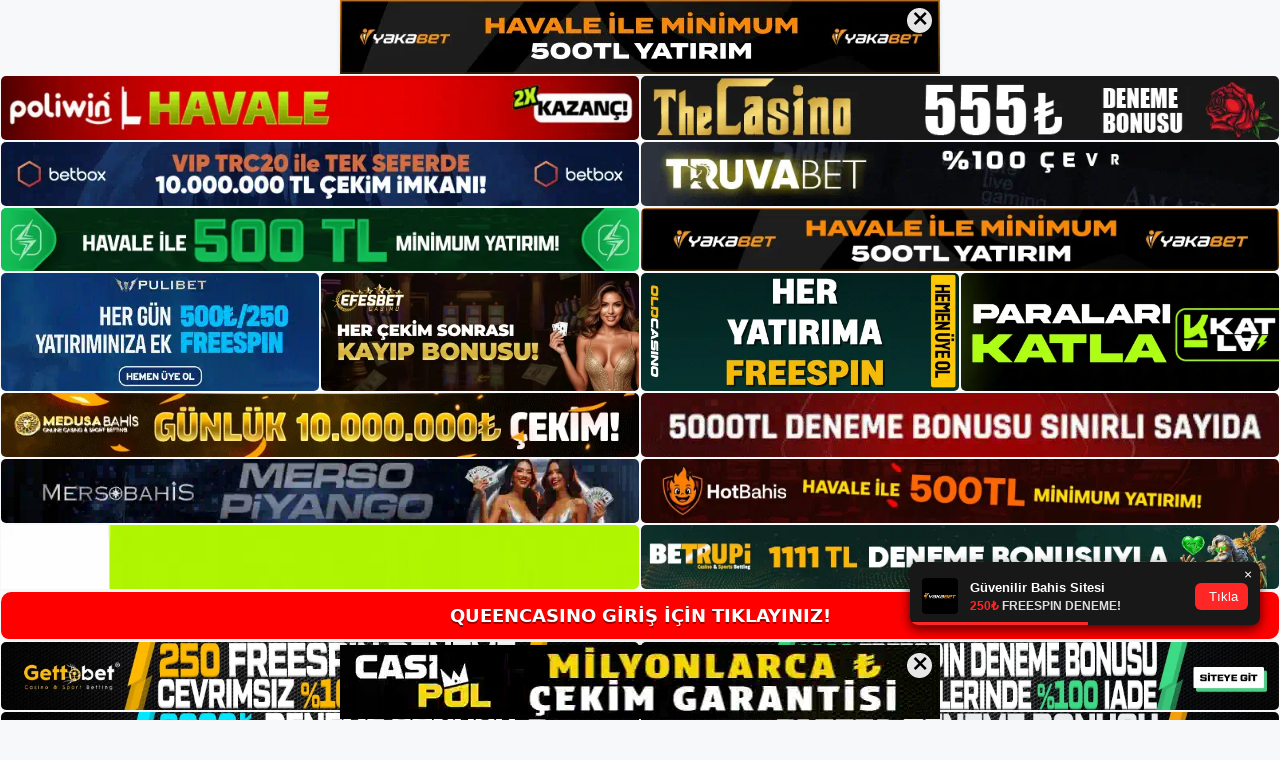

--- FILE ---
content_type: text/html; charset=UTF-8
request_url: https://queencasinoadresi.com/tag/queencasino-destek-hizmetleri/
body_size: 19009
content:
<!DOCTYPE html>
<html lang="tr">
<head>
	<meta name="google-site-verification" content="gD_VnX3ySoOvmdObqGRKTCI6LiEvsCCv0KYNmCtl8ZM" />
	<meta charset="UTF-8">
	<meta name='robots' content='index, follow, max-image-preview:large, max-snippet:-1, max-video-preview:-1' />
<meta name="generator" content="Bu sitenin AMP ve CDN (İç Link) kurulumu NGY tarafından yapılmıştır."/><meta name="viewport" content="width=device-width, initial-scale=1">
	<!-- This site is optimized with the Yoast SEO plugin v26.7 - https://yoast.com/wordpress/plugins/seo/ -->
	<title>queencasino destek hizmetleri - Queencasino Adresi</title>
	<link rel="canonical" href="https://queencasinoadresi.com/tag/queencasino-destek-hizmetleri/" />
	<meta property="og:locale" content="tr_TR" />
	<meta property="og:type" content="article" />
	<meta property="og:title" content="queencasino destek hizmetleri - Queencasino Adresi" />
	<meta property="og:url" content="https://queencasinoadresi.com/tag/queencasino-destek-hizmetleri/" />
	<meta property="og:site_name" content="Queencasino Adresi" />
	<meta name="twitter:card" content="summary_large_image" />
	<script type="application/ld+json" class="yoast-schema-graph">{"@context":"https://schema.org","@graph":[{"@type":"CollectionPage","@id":"https://queencasinoadresi.com/tag/queencasino-destek-hizmetleri/","url":"https://queencasinoadresi.com/tag/queencasino-destek-hizmetleri/","name":"queencasino destek hizmetleri - Queencasino Adresi","isPartOf":{"@id":"https://queencasinoadresi.com/#website"},"primaryImageOfPage":{"@id":"https://queencasinoadresi.com/tag/queencasino-destek-hizmetleri/#primaryimage"},"image":{"@id":"https://queencasinoadresi.com/tag/queencasino-destek-hizmetleri/#primaryimage"},"thumbnailUrl":"https://queencasinoadresi.com/wp-content/uploads/2023/07/queencasino-guvenlik-altyapisi.jpg","breadcrumb":{"@id":"https://queencasinoadresi.com/tag/queencasino-destek-hizmetleri/#breadcrumb"},"inLanguage":"tr"},{"@type":"ImageObject","inLanguage":"tr","@id":"https://queencasinoadresi.com/tag/queencasino-destek-hizmetleri/#primaryimage","url":"https://queencasinoadresi.com/wp-content/uploads/2023/07/queencasino-guvenlik-altyapisi.jpg","contentUrl":"https://queencasinoadresi.com/wp-content/uploads/2023/07/queencasino-guvenlik-altyapisi.jpg","width":1920,"height":1080,"caption":"Queencasino Casino Oyunları Güvenlik AltyapısıQueencasino maç oyunu üye hesabı olan herkesin kolaylıkla tamamlayabileceği ve yatırım sürecini deneyimleyebileceği bir oyundur"},{"@type":"BreadcrumbList","@id":"https://queencasinoadresi.com/tag/queencasino-destek-hizmetleri/#breadcrumb","itemListElement":[{"@type":"ListItem","position":1,"name":"Anasayfa","item":"https://queencasinoadresi.com/"},{"@type":"ListItem","position":2,"name":"queencasino destek hizmetleri"}]},{"@type":"WebSite","@id":"https://queencasinoadresi.com/#website","url":"https://queencasinoadresi.com/","name":"Queencasino Adresi","description":"Queencasino Adresi Bilgileri","publisher":{"@id":"https://queencasinoadresi.com/#/schema/person/f79f97fb3cc15ada536d4756220721f4"},"potentialAction":[{"@type":"SearchAction","target":{"@type":"EntryPoint","urlTemplate":"https://queencasinoadresi.com/?s={search_term_string}"},"query-input":{"@type":"PropertyValueSpecification","valueRequired":true,"valueName":"search_term_string"}}],"inLanguage":"tr"},{"@type":["Person","Organization"],"@id":"https://queencasinoadresi.com/#/schema/person/f79f97fb3cc15ada536d4756220721f4","name":"queencasino","image":{"@type":"ImageObject","inLanguage":"tr","@id":"https://queencasinoadresi.com/#/schema/person/image/","url":"https://queencasinoadresi.com/wp-content/uploads/2022/09/queencasino-logo.jpg","contentUrl":"https://queencasinoadresi.com/wp-content/uploads/2022/09/queencasino-logo.jpg","width":181,"height":62,"caption":"queencasino"},"logo":{"@id":"https://queencasinoadresi.com/#/schema/person/image/"}}]}</script>
	<!-- / Yoast SEO plugin. -->


<link rel="alternate" type="application/rss+xml" title="Queencasino Adresi &raquo; akışı" href="https://queencasinoadresi.com/feed/" />
<link rel="alternate" type="application/rss+xml" title="Queencasino Adresi &raquo; yorum akışı" href="https://queencasinoadresi.com/comments/feed/" />
<link rel="alternate" type="application/rss+xml" title="Queencasino Adresi &raquo; queencasino destek hizmetleri etiket akışı" href="https://queencasinoadresi.com/tag/queencasino-destek-hizmetleri/feed/" />
<style id='wp-img-auto-sizes-contain-inline-css'>
img:is([sizes=auto i],[sizes^="auto," i]){contain-intrinsic-size:3000px 1500px}
/*# sourceURL=wp-img-auto-sizes-contain-inline-css */
</style>
<style id='wp-emoji-styles-inline-css'>

	img.wp-smiley, img.emoji {
		display: inline !important;
		border: none !important;
		box-shadow: none !important;
		height: 1em !important;
		width: 1em !important;
		margin: 0 0.07em !important;
		vertical-align: -0.1em !important;
		background: none !important;
		padding: 0 !important;
	}
/*# sourceURL=wp-emoji-styles-inline-css */
</style>
<style id='wp-block-library-inline-css'>
:root{--wp-block-synced-color:#7a00df;--wp-block-synced-color--rgb:122,0,223;--wp-bound-block-color:var(--wp-block-synced-color);--wp-editor-canvas-background:#ddd;--wp-admin-theme-color:#007cba;--wp-admin-theme-color--rgb:0,124,186;--wp-admin-theme-color-darker-10:#006ba1;--wp-admin-theme-color-darker-10--rgb:0,107,160.5;--wp-admin-theme-color-darker-20:#005a87;--wp-admin-theme-color-darker-20--rgb:0,90,135;--wp-admin-border-width-focus:2px}@media (min-resolution:192dpi){:root{--wp-admin-border-width-focus:1.5px}}.wp-element-button{cursor:pointer}:root .has-very-light-gray-background-color{background-color:#eee}:root .has-very-dark-gray-background-color{background-color:#313131}:root .has-very-light-gray-color{color:#eee}:root .has-very-dark-gray-color{color:#313131}:root .has-vivid-green-cyan-to-vivid-cyan-blue-gradient-background{background:linear-gradient(135deg,#00d084,#0693e3)}:root .has-purple-crush-gradient-background{background:linear-gradient(135deg,#34e2e4,#4721fb 50%,#ab1dfe)}:root .has-hazy-dawn-gradient-background{background:linear-gradient(135deg,#faaca8,#dad0ec)}:root .has-subdued-olive-gradient-background{background:linear-gradient(135deg,#fafae1,#67a671)}:root .has-atomic-cream-gradient-background{background:linear-gradient(135deg,#fdd79a,#004a59)}:root .has-nightshade-gradient-background{background:linear-gradient(135deg,#330968,#31cdcf)}:root .has-midnight-gradient-background{background:linear-gradient(135deg,#020381,#2874fc)}:root{--wp--preset--font-size--normal:16px;--wp--preset--font-size--huge:42px}.has-regular-font-size{font-size:1em}.has-larger-font-size{font-size:2.625em}.has-normal-font-size{font-size:var(--wp--preset--font-size--normal)}.has-huge-font-size{font-size:var(--wp--preset--font-size--huge)}.has-text-align-center{text-align:center}.has-text-align-left{text-align:left}.has-text-align-right{text-align:right}.has-fit-text{white-space:nowrap!important}#end-resizable-editor-section{display:none}.aligncenter{clear:both}.items-justified-left{justify-content:flex-start}.items-justified-center{justify-content:center}.items-justified-right{justify-content:flex-end}.items-justified-space-between{justify-content:space-between}.screen-reader-text{border:0;clip-path:inset(50%);height:1px;margin:-1px;overflow:hidden;padding:0;position:absolute;width:1px;word-wrap:normal!important}.screen-reader-text:focus{background-color:#ddd;clip-path:none;color:#444;display:block;font-size:1em;height:auto;left:5px;line-height:normal;padding:15px 23px 14px;text-decoration:none;top:5px;width:auto;z-index:100000}html :where(.has-border-color){border-style:solid}html :where([style*=border-top-color]){border-top-style:solid}html :where([style*=border-right-color]){border-right-style:solid}html :where([style*=border-bottom-color]){border-bottom-style:solid}html :where([style*=border-left-color]){border-left-style:solid}html :where([style*=border-width]){border-style:solid}html :where([style*=border-top-width]){border-top-style:solid}html :where([style*=border-right-width]){border-right-style:solid}html :where([style*=border-bottom-width]){border-bottom-style:solid}html :where([style*=border-left-width]){border-left-style:solid}html :where(img[class*=wp-image-]){height:auto;max-width:100%}:where(figure){margin:0 0 1em}html :where(.is-position-sticky){--wp-admin--admin-bar--position-offset:var(--wp-admin--admin-bar--height,0px)}@media screen and (max-width:600px){html :where(.is-position-sticky){--wp-admin--admin-bar--position-offset:0px}}

/*# sourceURL=wp-block-library-inline-css */
</style><style id='wp-block-archives-inline-css'>
.wp-block-archives{box-sizing:border-box}.wp-block-archives-dropdown label{display:block}
/*# sourceURL=https://queencasinoadresi.com/wp-includes/blocks/archives/style.min.css */
</style>
<style id='wp-block-categories-inline-css'>
.wp-block-categories{box-sizing:border-box}.wp-block-categories.alignleft{margin-right:2em}.wp-block-categories.alignright{margin-left:2em}.wp-block-categories.wp-block-categories-dropdown.aligncenter{text-align:center}.wp-block-categories .wp-block-categories__label{display:block;width:100%}
/*# sourceURL=https://queencasinoadresi.com/wp-includes/blocks/categories/style.min.css */
</style>
<style id='wp-block-heading-inline-css'>
h1:where(.wp-block-heading).has-background,h2:where(.wp-block-heading).has-background,h3:where(.wp-block-heading).has-background,h4:where(.wp-block-heading).has-background,h5:where(.wp-block-heading).has-background,h6:where(.wp-block-heading).has-background{padding:1.25em 2.375em}h1.has-text-align-left[style*=writing-mode]:where([style*=vertical-lr]),h1.has-text-align-right[style*=writing-mode]:where([style*=vertical-rl]),h2.has-text-align-left[style*=writing-mode]:where([style*=vertical-lr]),h2.has-text-align-right[style*=writing-mode]:where([style*=vertical-rl]),h3.has-text-align-left[style*=writing-mode]:where([style*=vertical-lr]),h3.has-text-align-right[style*=writing-mode]:where([style*=vertical-rl]),h4.has-text-align-left[style*=writing-mode]:where([style*=vertical-lr]),h4.has-text-align-right[style*=writing-mode]:where([style*=vertical-rl]),h5.has-text-align-left[style*=writing-mode]:where([style*=vertical-lr]),h5.has-text-align-right[style*=writing-mode]:where([style*=vertical-rl]),h6.has-text-align-left[style*=writing-mode]:where([style*=vertical-lr]),h6.has-text-align-right[style*=writing-mode]:where([style*=vertical-rl]){rotate:180deg}
/*# sourceURL=https://queencasinoadresi.com/wp-includes/blocks/heading/style.min.css */
</style>
<style id='wp-block-latest-posts-inline-css'>
.wp-block-latest-posts{box-sizing:border-box}.wp-block-latest-posts.alignleft{margin-right:2em}.wp-block-latest-posts.alignright{margin-left:2em}.wp-block-latest-posts.wp-block-latest-posts__list{list-style:none}.wp-block-latest-posts.wp-block-latest-posts__list li{clear:both;overflow-wrap:break-word}.wp-block-latest-posts.is-grid{display:flex;flex-wrap:wrap}.wp-block-latest-posts.is-grid li{margin:0 1.25em 1.25em 0;width:100%}@media (min-width:600px){.wp-block-latest-posts.columns-2 li{width:calc(50% - .625em)}.wp-block-latest-posts.columns-2 li:nth-child(2n){margin-right:0}.wp-block-latest-posts.columns-3 li{width:calc(33.33333% - .83333em)}.wp-block-latest-posts.columns-3 li:nth-child(3n){margin-right:0}.wp-block-latest-posts.columns-4 li{width:calc(25% - .9375em)}.wp-block-latest-posts.columns-4 li:nth-child(4n){margin-right:0}.wp-block-latest-posts.columns-5 li{width:calc(20% - 1em)}.wp-block-latest-posts.columns-5 li:nth-child(5n){margin-right:0}.wp-block-latest-posts.columns-6 li{width:calc(16.66667% - 1.04167em)}.wp-block-latest-posts.columns-6 li:nth-child(6n){margin-right:0}}:root :where(.wp-block-latest-posts.is-grid){padding:0}:root :where(.wp-block-latest-posts.wp-block-latest-posts__list){padding-left:0}.wp-block-latest-posts__post-author,.wp-block-latest-posts__post-date{display:block;font-size:.8125em}.wp-block-latest-posts__post-excerpt,.wp-block-latest-posts__post-full-content{margin-bottom:1em;margin-top:.5em}.wp-block-latest-posts__featured-image a{display:inline-block}.wp-block-latest-posts__featured-image img{height:auto;max-width:100%;width:auto}.wp-block-latest-posts__featured-image.alignleft{float:left;margin-right:1em}.wp-block-latest-posts__featured-image.alignright{float:right;margin-left:1em}.wp-block-latest-posts__featured-image.aligncenter{margin-bottom:1em;text-align:center}
/*# sourceURL=https://queencasinoadresi.com/wp-includes/blocks/latest-posts/style.min.css */
</style>
<style id='wp-block-tag-cloud-inline-css'>
.wp-block-tag-cloud{box-sizing:border-box}.wp-block-tag-cloud.aligncenter{justify-content:center;text-align:center}.wp-block-tag-cloud a{display:inline-block;margin-right:5px}.wp-block-tag-cloud span{display:inline-block;margin-left:5px;text-decoration:none}:root :where(.wp-block-tag-cloud.is-style-outline){display:flex;flex-wrap:wrap;gap:1ch}:root :where(.wp-block-tag-cloud.is-style-outline a){border:1px solid;font-size:unset!important;margin-right:0;padding:1ch 2ch;text-decoration:none!important}
/*# sourceURL=https://queencasinoadresi.com/wp-includes/blocks/tag-cloud/style.min.css */
</style>
<style id='wp-block-group-inline-css'>
.wp-block-group{box-sizing:border-box}:where(.wp-block-group.wp-block-group-is-layout-constrained){position:relative}
/*# sourceURL=https://queencasinoadresi.com/wp-includes/blocks/group/style.min.css */
</style>
<style id='global-styles-inline-css'>
:root{--wp--preset--aspect-ratio--square: 1;--wp--preset--aspect-ratio--4-3: 4/3;--wp--preset--aspect-ratio--3-4: 3/4;--wp--preset--aspect-ratio--3-2: 3/2;--wp--preset--aspect-ratio--2-3: 2/3;--wp--preset--aspect-ratio--16-9: 16/9;--wp--preset--aspect-ratio--9-16: 9/16;--wp--preset--color--black: #000000;--wp--preset--color--cyan-bluish-gray: #abb8c3;--wp--preset--color--white: #ffffff;--wp--preset--color--pale-pink: #f78da7;--wp--preset--color--vivid-red: #cf2e2e;--wp--preset--color--luminous-vivid-orange: #ff6900;--wp--preset--color--luminous-vivid-amber: #fcb900;--wp--preset--color--light-green-cyan: #7bdcb5;--wp--preset--color--vivid-green-cyan: #00d084;--wp--preset--color--pale-cyan-blue: #8ed1fc;--wp--preset--color--vivid-cyan-blue: #0693e3;--wp--preset--color--vivid-purple: #9b51e0;--wp--preset--color--contrast: var(--contrast);--wp--preset--color--contrast-2: var(--contrast-2);--wp--preset--color--contrast-3: var(--contrast-3);--wp--preset--color--base: var(--base);--wp--preset--color--base-2: var(--base-2);--wp--preset--color--base-3: var(--base-3);--wp--preset--color--accent: var(--accent);--wp--preset--gradient--vivid-cyan-blue-to-vivid-purple: linear-gradient(135deg,rgb(6,147,227) 0%,rgb(155,81,224) 100%);--wp--preset--gradient--light-green-cyan-to-vivid-green-cyan: linear-gradient(135deg,rgb(122,220,180) 0%,rgb(0,208,130) 100%);--wp--preset--gradient--luminous-vivid-amber-to-luminous-vivid-orange: linear-gradient(135deg,rgb(252,185,0) 0%,rgb(255,105,0) 100%);--wp--preset--gradient--luminous-vivid-orange-to-vivid-red: linear-gradient(135deg,rgb(255,105,0) 0%,rgb(207,46,46) 100%);--wp--preset--gradient--very-light-gray-to-cyan-bluish-gray: linear-gradient(135deg,rgb(238,238,238) 0%,rgb(169,184,195) 100%);--wp--preset--gradient--cool-to-warm-spectrum: linear-gradient(135deg,rgb(74,234,220) 0%,rgb(151,120,209) 20%,rgb(207,42,186) 40%,rgb(238,44,130) 60%,rgb(251,105,98) 80%,rgb(254,248,76) 100%);--wp--preset--gradient--blush-light-purple: linear-gradient(135deg,rgb(255,206,236) 0%,rgb(152,150,240) 100%);--wp--preset--gradient--blush-bordeaux: linear-gradient(135deg,rgb(254,205,165) 0%,rgb(254,45,45) 50%,rgb(107,0,62) 100%);--wp--preset--gradient--luminous-dusk: linear-gradient(135deg,rgb(255,203,112) 0%,rgb(199,81,192) 50%,rgb(65,88,208) 100%);--wp--preset--gradient--pale-ocean: linear-gradient(135deg,rgb(255,245,203) 0%,rgb(182,227,212) 50%,rgb(51,167,181) 100%);--wp--preset--gradient--electric-grass: linear-gradient(135deg,rgb(202,248,128) 0%,rgb(113,206,126) 100%);--wp--preset--gradient--midnight: linear-gradient(135deg,rgb(2,3,129) 0%,rgb(40,116,252) 100%);--wp--preset--font-size--small: 13px;--wp--preset--font-size--medium: 20px;--wp--preset--font-size--large: 36px;--wp--preset--font-size--x-large: 42px;--wp--preset--spacing--20: 0.44rem;--wp--preset--spacing--30: 0.67rem;--wp--preset--spacing--40: 1rem;--wp--preset--spacing--50: 1.5rem;--wp--preset--spacing--60: 2.25rem;--wp--preset--spacing--70: 3.38rem;--wp--preset--spacing--80: 5.06rem;--wp--preset--shadow--natural: 6px 6px 9px rgba(0, 0, 0, 0.2);--wp--preset--shadow--deep: 12px 12px 50px rgba(0, 0, 0, 0.4);--wp--preset--shadow--sharp: 6px 6px 0px rgba(0, 0, 0, 0.2);--wp--preset--shadow--outlined: 6px 6px 0px -3px rgb(255, 255, 255), 6px 6px rgb(0, 0, 0);--wp--preset--shadow--crisp: 6px 6px 0px rgb(0, 0, 0);}:where(.is-layout-flex){gap: 0.5em;}:where(.is-layout-grid){gap: 0.5em;}body .is-layout-flex{display: flex;}.is-layout-flex{flex-wrap: wrap;align-items: center;}.is-layout-flex > :is(*, div){margin: 0;}body .is-layout-grid{display: grid;}.is-layout-grid > :is(*, div){margin: 0;}:where(.wp-block-columns.is-layout-flex){gap: 2em;}:where(.wp-block-columns.is-layout-grid){gap: 2em;}:where(.wp-block-post-template.is-layout-flex){gap: 1.25em;}:where(.wp-block-post-template.is-layout-grid){gap: 1.25em;}.has-black-color{color: var(--wp--preset--color--black) !important;}.has-cyan-bluish-gray-color{color: var(--wp--preset--color--cyan-bluish-gray) !important;}.has-white-color{color: var(--wp--preset--color--white) !important;}.has-pale-pink-color{color: var(--wp--preset--color--pale-pink) !important;}.has-vivid-red-color{color: var(--wp--preset--color--vivid-red) !important;}.has-luminous-vivid-orange-color{color: var(--wp--preset--color--luminous-vivid-orange) !important;}.has-luminous-vivid-amber-color{color: var(--wp--preset--color--luminous-vivid-amber) !important;}.has-light-green-cyan-color{color: var(--wp--preset--color--light-green-cyan) !important;}.has-vivid-green-cyan-color{color: var(--wp--preset--color--vivid-green-cyan) !important;}.has-pale-cyan-blue-color{color: var(--wp--preset--color--pale-cyan-blue) !important;}.has-vivid-cyan-blue-color{color: var(--wp--preset--color--vivid-cyan-blue) !important;}.has-vivid-purple-color{color: var(--wp--preset--color--vivid-purple) !important;}.has-black-background-color{background-color: var(--wp--preset--color--black) !important;}.has-cyan-bluish-gray-background-color{background-color: var(--wp--preset--color--cyan-bluish-gray) !important;}.has-white-background-color{background-color: var(--wp--preset--color--white) !important;}.has-pale-pink-background-color{background-color: var(--wp--preset--color--pale-pink) !important;}.has-vivid-red-background-color{background-color: var(--wp--preset--color--vivid-red) !important;}.has-luminous-vivid-orange-background-color{background-color: var(--wp--preset--color--luminous-vivid-orange) !important;}.has-luminous-vivid-amber-background-color{background-color: var(--wp--preset--color--luminous-vivid-amber) !important;}.has-light-green-cyan-background-color{background-color: var(--wp--preset--color--light-green-cyan) !important;}.has-vivid-green-cyan-background-color{background-color: var(--wp--preset--color--vivid-green-cyan) !important;}.has-pale-cyan-blue-background-color{background-color: var(--wp--preset--color--pale-cyan-blue) !important;}.has-vivid-cyan-blue-background-color{background-color: var(--wp--preset--color--vivid-cyan-blue) !important;}.has-vivid-purple-background-color{background-color: var(--wp--preset--color--vivid-purple) !important;}.has-black-border-color{border-color: var(--wp--preset--color--black) !important;}.has-cyan-bluish-gray-border-color{border-color: var(--wp--preset--color--cyan-bluish-gray) !important;}.has-white-border-color{border-color: var(--wp--preset--color--white) !important;}.has-pale-pink-border-color{border-color: var(--wp--preset--color--pale-pink) !important;}.has-vivid-red-border-color{border-color: var(--wp--preset--color--vivid-red) !important;}.has-luminous-vivid-orange-border-color{border-color: var(--wp--preset--color--luminous-vivid-orange) !important;}.has-luminous-vivid-amber-border-color{border-color: var(--wp--preset--color--luminous-vivid-amber) !important;}.has-light-green-cyan-border-color{border-color: var(--wp--preset--color--light-green-cyan) !important;}.has-vivid-green-cyan-border-color{border-color: var(--wp--preset--color--vivid-green-cyan) !important;}.has-pale-cyan-blue-border-color{border-color: var(--wp--preset--color--pale-cyan-blue) !important;}.has-vivid-cyan-blue-border-color{border-color: var(--wp--preset--color--vivid-cyan-blue) !important;}.has-vivid-purple-border-color{border-color: var(--wp--preset--color--vivid-purple) !important;}.has-vivid-cyan-blue-to-vivid-purple-gradient-background{background: var(--wp--preset--gradient--vivid-cyan-blue-to-vivid-purple) !important;}.has-light-green-cyan-to-vivid-green-cyan-gradient-background{background: var(--wp--preset--gradient--light-green-cyan-to-vivid-green-cyan) !important;}.has-luminous-vivid-amber-to-luminous-vivid-orange-gradient-background{background: var(--wp--preset--gradient--luminous-vivid-amber-to-luminous-vivid-orange) !important;}.has-luminous-vivid-orange-to-vivid-red-gradient-background{background: var(--wp--preset--gradient--luminous-vivid-orange-to-vivid-red) !important;}.has-very-light-gray-to-cyan-bluish-gray-gradient-background{background: var(--wp--preset--gradient--very-light-gray-to-cyan-bluish-gray) !important;}.has-cool-to-warm-spectrum-gradient-background{background: var(--wp--preset--gradient--cool-to-warm-spectrum) !important;}.has-blush-light-purple-gradient-background{background: var(--wp--preset--gradient--blush-light-purple) !important;}.has-blush-bordeaux-gradient-background{background: var(--wp--preset--gradient--blush-bordeaux) !important;}.has-luminous-dusk-gradient-background{background: var(--wp--preset--gradient--luminous-dusk) !important;}.has-pale-ocean-gradient-background{background: var(--wp--preset--gradient--pale-ocean) !important;}.has-electric-grass-gradient-background{background: var(--wp--preset--gradient--electric-grass) !important;}.has-midnight-gradient-background{background: var(--wp--preset--gradient--midnight) !important;}.has-small-font-size{font-size: var(--wp--preset--font-size--small) !important;}.has-medium-font-size{font-size: var(--wp--preset--font-size--medium) !important;}.has-large-font-size{font-size: var(--wp--preset--font-size--large) !important;}.has-x-large-font-size{font-size: var(--wp--preset--font-size--x-large) !important;}
/*# sourceURL=global-styles-inline-css */
</style>

<style id='classic-theme-styles-inline-css'>
/*! This file is auto-generated */
.wp-block-button__link{color:#fff;background-color:#32373c;border-radius:9999px;box-shadow:none;text-decoration:none;padding:calc(.667em + 2px) calc(1.333em + 2px);font-size:1.125em}.wp-block-file__button{background:#32373c;color:#fff;text-decoration:none}
/*# sourceURL=/wp-includes/css/classic-themes.min.css */
</style>
<link rel='stylesheet' id='generate-style-css' href='https://queencasinoadresi.com/wp-content/themes/generatepress/assets/css/main.min.css?ver=3.1.3' media='all' />
<style id='generate-style-inline-css'>
body{background-color:var(--base-2);color:var(--contrast);}a{color:var(--accent);}a{text-decoration:underline;}.entry-title a, .site-branding a, a.button, .wp-block-button__link, .main-navigation a{text-decoration:none;}a:hover, a:focus, a:active{color:var(--contrast);}.wp-block-group__inner-container{max-width:1200px;margin-left:auto;margin-right:auto;}:root{--contrast:#222222;--contrast-2:#575760;--contrast-3:#b2b2be;--base:#f0f0f0;--base-2:#f7f8f9;--base-3:#ffffff;--accent:#1e73be;}.has-contrast-color{color:#222222;}.has-contrast-background-color{background-color:#222222;}.has-contrast-2-color{color:#575760;}.has-contrast-2-background-color{background-color:#575760;}.has-contrast-3-color{color:#b2b2be;}.has-contrast-3-background-color{background-color:#b2b2be;}.has-base-color{color:#f0f0f0;}.has-base-background-color{background-color:#f0f0f0;}.has-base-2-color{color:#f7f8f9;}.has-base-2-background-color{background-color:#f7f8f9;}.has-base-3-color{color:#ffffff;}.has-base-3-background-color{background-color:#ffffff;}.has-accent-color{color:#1e73be;}.has-accent-background-color{background-color:#1e73be;}.top-bar{background-color:#636363;color:#ffffff;}.top-bar a{color:#ffffff;}.top-bar a:hover{color:#303030;}.site-header{background-color:var(--base-3);}.main-title a,.main-title a:hover{color:var(--contrast);}.site-description{color:var(--contrast-2);}.mobile-menu-control-wrapper .menu-toggle,.mobile-menu-control-wrapper .menu-toggle:hover,.mobile-menu-control-wrapper .menu-toggle:focus,.has-inline-mobile-toggle #site-navigation.toggled{background-color:rgba(0, 0, 0, 0.02);}.main-navigation,.main-navigation ul ul{background-color:var(--base-3);}.main-navigation .main-nav ul li a, .main-navigation .menu-toggle, .main-navigation .menu-bar-items{color:var(--contrast);}.main-navigation .main-nav ul li:not([class*="current-menu-"]):hover > a, .main-navigation .main-nav ul li:not([class*="current-menu-"]):focus > a, .main-navigation .main-nav ul li.sfHover:not([class*="current-menu-"]) > a, .main-navigation .menu-bar-item:hover > a, .main-navigation .menu-bar-item.sfHover > a{color:var(--accent);}button.menu-toggle:hover,button.menu-toggle:focus{color:var(--contrast);}.main-navigation .main-nav ul li[class*="current-menu-"] > a{color:var(--accent);}.navigation-search input[type="search"],.navigation-search input[type="search"]:active, .navigation-search input[type="search"]:focus, .main-navigation .main-nav ul li.search-item.active > a, .main-navigation .menu-bar-items .search-item.active > a{color:var(--accent);}.main-navigation ul ul{background-color:var(--base);}.separate-containers .inside-article, .separate-containers .comments-area, .separate-containers .page-header, .one-container .container, .separate-containers .paging-navigation, .inside-page-header{background-color:var(--base-3);}.entry-title a{color:var(--contrast);}.entry-title a:hover{color:var(--contrast-2);}.entry-meta{color:var(--contrast-2);}.sidebar .widget{background-color:var(--base-3);}.footer-widgets{background-color:var(--base-3);}.site-info{background-color:var(--base-3);}input[type="text"],input[type="email"],input[type="url"],input[type="password"],input[type="search"],input[type="tel"],input[type="number"],textarea,select{color:var(--contrast);background-color:var(--base-2);border-color:var(--base);}input[type="text"]:focus,input[type="email"]:focus,input[type="url"]:focus,input[type="password"]:focus,input[type="search"]:focus,input[type="tel"]:focus,input[type="number"]:focus,textarea:focus,select:focus{color:var(--contrast);background-color:var(--base-2);border-color:var(--contrast-3);}button,html input[type="button"],input[type="reset"],input[type="submit"],a.button,a.wp-block-button__link:not(.has-background){color:#ffffff;background-color:#55555e;}button:hover,html input[type="button"]:hover,input[type="reset"]:hover,input[type="submit"]:hover,a.button:hover,button:focus,html input[type="button"]:focus,input[type="reset"]:focus,input[type="submit"]:focus,a.button:focus,a.wp-block-button__link:not(.has-background):active,a.wp-block-button__link:not(.has-background):focus,a.wp-block-button__link:not(.has-background):hover{color:#ffffff;background-color:#3f4047;}a.generate-back-to-top{background-color:rgba( 0,0,0,0.4 );color:#ffffff;}a.generate-back-to-top:hover,a.generate-back-to-top:focus{background-color:rgba( 0,0,0,0.6 );color:#ffffff;}@media (max-width:768px){.main-navigation .menu-bar-item:hover > a, .main-navigation .menu-bar-item.sfHover > a{background:none;color:var(--contrast);}}.nav-below-header .main-navigation .inside-navigation.grid-container, .nav-above-header .main-navigation .inside-navigation.grid-container{padding:0px 20px 0px 20px;}.site-main .wp-block-group__inner-container{padding:40px;}.separate-containers .paging-navigation{padding-top:20px;padding-bottom:20px;}.entry-content .alignwide, body:not(.no-sidebar) .entry-content .alignfull{margin-left:-40px;width:calc(100% + 80px);max-width:calc(100% + 80px);}.rtl .menu-item-has-children .dropdown-menu-toggle{padding-left:20px;}.rtl .main-navigation .main-nav ul li.menu-item-has-children > a{padding-right:20px;}@media (max-width:768px){.separate-containers .inside-article, .separate-containers .comments-area, .separate-containers .page-header, .separate-containers .paging-navigation, .one-container .site-content, .inside-page-header{padding:30px;}.site-main .wp-block-group__inner-container{padding:30px;}.inside-top-bar{padding-right:30px;padding-left:30px;}.inside-header{padding-right:30px;padding-left:30px;}.widget-area .widget{padding-top:30px;padding-right:30px;padding-bottom:30px;padding-left:30px;}.footer-widgets-container{padding-top:30px;padding-right:30px;padding-bottom:30px;padding-left:30px;}.inside-site-info{padding-right:30px;padding-left:30px;}.entry-content .alignwide, body:not(.no-sidebar) .entry-content .alignfull{margin-left:-30px;width:calc(100% + 60px);max-width:calc(100% + 60px);}.one-container .site-main .paging-navigation{margin-bottom:20px;}}/* End cached CSS */.is-right-sidebar{width:30%;}.is-left-sidebar{width:30%;}.site-content .content-area{width:70%;}@media (max-width:768px){.main-navigation .menu-toggle,.sidebar-nav-mobile:not(#sticky-placeholder){display:block;}.main-navigation ul,.gen-sidebar-nav,.main-navigation:not(.slideout-navigation):not(.toggled) .main-nav > ul,.has-inline-mobile-toggle #site-navigation .inside-navigation > *:not(.navigation-search):not(.main-nav){display:none;}.nav-align-right .inside-navigation,.nav-align-center .inside-navigation{justify-content:space-between;}.has-inline-mobile-toggle .mobile-menu-control-wrapper{display:flex;flex-wrap:wrap;}.has-inline-mobile-toggle .inside-header{flex-direction:row;text-align:left;flex-wrap:wrap;}.has-inline-mobile-toggle .header-widget,.has-inline-mobile-toggle #site-navigation{flex-basis:100%;}.nav-float-left .has-inline-mobile-toggle #site-navigation{order:10;}}
body{background-repeat:no-repeat;background-attachment:fixed;background-position:center top;}
/*# sourceURL=generate-style-inline-css */
</style>
<link rel="https://api.w.org/" href="https://queencasinoadresi.com/wp-json/" /><link rel="alternate" title="JSON" type="application/json" href="https://queencasinoadresi.com/wp-json/wp/v2/tags/683" /><link rel="EditURI" type="application/rsd+xml" title="RSD" href="https://queencasinoadresi.com/xmlrpc.php?rsd" />
<meta name="generator" content="WordPress 6.9" />
<link rel="amphtml" href="https://queencasinoadresicom.seoponox.com/tag/queencasino-destek-hizmetleri/amp/"><link rel="icon" href="https://queencasinoadresi.com/wp-content/uploads/2022/08/cropped-queencasino-favicon-32x32.jpg" sizes="32x32" />
<link rel="icon" href="https://queencasinoadresi.com/wp-content/uploads/2022/08/cropped-queencasino-favicon-192x192.jpg" sizes="192x192" />
<link rel="apple-touch-icon" href="https://queencasinoadresi.com/wp-content/uploads/2022/08/cropped-queencasino-favicon-180x180.jpg" />
<meta name="msapplication-TileImage" content="https://queencasinoadresi.com/wp-content/uploads/2022/08/cropped-queencasino-favicon-270x270.jpg" />
	<head>

    <meta charset="UTF-8">
    <meta name="viewport"
          content="width=device-width, user-scalable=no, initial-scale=1.0, maximum-scale=1.0, minimum-scale=1.0">
    <meta http-equiv="X-UA-Compatible" content="ie=edge">
    </head>



<style>

    .footer iframe{
        position:fixed;
        bottom:0;
        z-index:9999;
          
      }
      
  .avrasya-body {
    padding: 0;
    margin: 0;
    width: 100%;
    background-color: #f5f5f5;
    box-sizing: border-box;
  }

  .avrasya-footer-notifi iframe {
    position: fixed;
    bottom: 0;
    z-index: 9999999;
  }

  .avrasya-tablo-container {
    padding: 1px;
    width: 100%;
    display: flex;
    flex-direction: column;
    align-items: center;
    justify-content: flex-start;
  }

  .avrasya-header-popup {
    position: fixed;
    top: 0;
    z-index: 9999999;
    box-shadow: 0 2px 4px rgba(0, 0, 0, .1);
  }

  .avrasya-header-popup-content {
    margin: 0 auto;
  }

  .avrasya-header-popup-content img {
    width: 100%;
    object-fit: contain;
  }

  .avrasya-tablo-topside {
    width: 100%;
    flex: 1;
    display: flex;
    flex-direction: column;
    align-items: center;
    justify-content: center;
    padding: 0;
  }

  .avrasya-avrasya-tablo-topcard-continer,
  .avrasya-avrasya-tablo-card-continer,
  .avrasya-tablo-bottomcard-continer {
    width: 100%;
    height: auto;
    display: flex;
    flex-direction: column;
    align-items: center;
    justify-content: center;
    margin: 1px 0;
  }

  .avrasya-tablo-topcard,
  .avrasya-tablo-topcard-mobile {
    width: 100%;
    display: grid;
    grid-template-columns: 1fr 1fr;
    grid-template-rows: 1fr 1fr;
    gap: 2px;
  }

  .avrasya-tablo-topcard-mobile {
    display: none;
  }

  .avrasya-tablo-card,
  .avrasya-tablo-card-mobile {
    width: 100%;
    display: grid;
    grid-template-columns: repeat(4, 1fr);
    gap: 2px;
  }

  .avrasya-tablo-card-mobile {
    display: none;
  }

  .avrasya-tablo-bottomcard,
  .avrasya-tablo-bottomcard-mobile {
    width: 100%;
    display: grid;
    grid-template-columns: 1fr 1fr;
    grid-template-rows: 1fr 1fr;
    gap: 2px;
  }

  .avrasya-tablo-bottomcard-mobile {
    display: none;
  }

  .avrasya-tablo-topcard a,
  .avrasya-tablo-topcard-mobile a,
  .avrasya-tablo-card a,
  .avrasya-tablo-card-mobile a,
  .avrasya-tablo-bottomcard a,
  .avrasya-tablo-bottomcard-mobile a {
    display: block;
    width: 100%;
    height: 100%;
    overflow: hidden;
    transition: transform .3s ease;
    background-color: #fff;
  }

  .avrasya-tablo-topcard a img,
  .avrasya-tablo-topcard-mobile a img,
  .avrasya-tablo-card a img,
  .avrasya-tablo-card-mobile a img,
  .avrasya-tablo-bottomcard a img,
  .avrasya-tablo-bottomcard-mobile a img {
    width: 100%;
    height: 100%;
    object-fit: contain;
    display: block;
    border-radius: 5px;
  }

  .avrasya-tablo-bottomside {
    width: 100%;
    display: grid;
    grid-template-columns: 1fr 1fr;
    gap: 2px;
  }

  .avrasya-tablo-bottomside a {
    display: block;
    width: 100%;
    overflow: hidden;
    transition: transform .3s ease;
    background-color: #fff;
  }

  .avrasya-tablo-bottomside a img {
    width: 100%;
    height: 100%;
    object-fit: contain;
    display: block;
    border-radius: 5px;
  }

  .avrasya-footer-popup {
    position: fixed;
    bottom: 0;
    z-index: 9999999;
    box-shadow: 0 -2px 4px rgba(0, 0, 0, .1);
    margin-top: auto;
  }

  .avrasya-footer-popup-content {
    margin: 0 auto;
    padding: 0;
  }

  .avrasya-footer-popup-content img {
    width: 100%;
    object-fit: contain;
  }

  .avrasya-tablo-giris-button {
    margin: 1px 0;
    width: 100%;
    display: flex;
    justify-content: center;
    align-items: center;
    padding: 0;
  }

  .avrasya-footer-popup-content-left {
    margin-bottom: -6px;
  }

  .avrasya-header-popup-content-left {
    margin-bottom: -6px;
  }

  .avrasya-tablo-giris-button a.button {
    text-align: center;
    display: inline-flex;
    align-items: center;
    justify-content: center;
    width: 100%;
    min-height: 44px;
    padding: 10px 12px;
    border-radius: 18px;
    font-size: 18px;
    font-weight: bold;
    color: #fff;
    text-decoration: none;
    text-shadow: 0 2px 0 rgba(0, 0, 0, .4);
    background: #ff0000 !important;
    margin: 1px 0px;

    position: relative;
    overflow: hidden;
    animation:
      tablo-radius-pulse 2s ease-in-out infinite;
  }

  @keyframes tablo-radius-pulse {
    0% {
      border-radius: 18px 0px 18px 0px;
    }

    25% {
      border-radius: 0px 18px 0px 18px;
    }

    50% {
      border-radius: 18px 0px 18px 0px;
    }

    75% {
      border-radius: 0px 18px 0px 18px;
    }

    100% {
      border-radius: 18px 0px 18px 0px;
    }
  }



  #close-top:checked~.avrasya-header-popup {
    display: none;
  }

  #close-bottom:checked~.avrasya-footer-popup {
    display: none;
  }

  .avrasya-tablo-banner-wrapper {
    position: relative;
  }

  .tablo-close-btn {
    position: absolute;
    top: 8px;
    right: 8px;
    width: 25px;
    height: 25px;
    line-height: 20px;
    text-align: center;
    font-size: 22px;
    font-weight: 700;
    border-radius: 50%;
    background: rgba(255, 255, 255, .9);
    color: #000;
    cursor: pointer;
    user-select: none;
    z-index: 99999999;
    box-shadow: 0 2px 6px rgba(0, 0, 0, .2);
  }

  .tablo-close-btn:hover,
  .tablo-close-btn:focus {
    outline: 2px solid rgba(255, 255, 255, .7);
  }

  .avrasya-tablo-bottomside-container {
    width: 100%;
    margin: 1px 0;
  }

  .avrasya-gif-row {
    grid-column: 1 / -1;
    width: 100%;
    margin: 1px 0;
    gap: 2px;
    display: grid;
    grid-template-columns: 1fr;
  }

  .avrasya-gif-row-mobile {
    display: none;
  }

  .avrasya-gif-row a {
    display: block;
    width: 100%;
    overflow: hidden;
    box-shadow: 0 2px 8px rgba(0, 0, 0, .1);
    transition: transform .3s ease;
    background-color: #fff;
  }

  .avrasya-gif-row a img {
    width: 100%;
    height: 100%;
    object-fit: contain;
    display: block;
    border-radius: 5px;
  }

  #close-top:checked~.avrasya-header-popup {
    display: none;
  }

  #close-top:checked~.header-spacer {
    display: none;
  }

  @media (min-width:600px) {

    .header-spacer {
      padding-bottom: 74px;
    }
  }

  @media (max-width: 1200px) {
    .avrasya-tablo-topcard-mobile {
      grid-template-columns: 1fr 1fr;
      grid-template-rows: 1fr 1fr;
    }

    .avrasya-tablo-card-mobile {
      grid-template-columns: repeat(4, 1fr);
    }

    .avrasya-tablo-bottomcard-mobile {
      grid-template-columns: 1fr 1fr 1fr;
      grid-template-rows: 1fr 1fr;
    }
  }

  @media (max-width: 900px) {
    .avrasya-gif-row {
      display: none;
    }

    .avrasya-gif-row-mobile {
      display: grid;
    }

    .avrasya-tablo-topcard-mobile,
    .avrasya-tablo-card-mobile,
    .avrasya-tablo-bottomcard-mobile {
      display: grid;
    }

    .avrasya-tablo-topcard,
    .avrasya-tablo-card,
    .avrasya-tablo-bottomcard {
      display: none;
    }

    .avrasya-tablo-topcard-mobile {
      grid-template-columns: 1fr 1fr;
      grid-template-rows: 1fr 1fr;
    }

    .avrasya-tablo-card-mobile {
      grid-template-columns: 1fr 1fr 1fr 1fr;
    }

    .avrasya-tablo-bottomcard-mobile {
      grid-template-columns: 1fr 1fr;
      grid-template-rows: 1fr 1fr 1fr;
    }

    .avrasya-tablo-bottomside {
      grid-template-columns: 1fr;
    }
  }

  @media (max-width:600px) {
    .header-spacer {
      width: 100%;
      aspect-ratio: var(--header-w, 600) / var(--header-h, 74);
    }
  }

  @media (max-width: 500px) {
    .avrasya-tablo-giris-button a.button {
      font-size: 15px;
    }

    .tablo-close-btn {
      width: 15px;
      height: 15px;
      font-size: 15px;
      line-height: 12px;
    }
  }

  @media (max-width: 400px) {
    .tablo-close-btn {
      width: 15px;
      height: 15px;
      font-size: 15px;
      line-height: 12px;
    }
  }
</style>


<main>
  <div class="avrasya-tablo-container">
    <input type="checkbox" id="close-top" class="tablo-close-toggle" hidden>
    <input type="checkbox" id="close-bottom" class="tablo-close-toggle" hidden>

          <div class="avrasya-header-popup">
        <div class="avrasya-header-popup-content avrasya-tablo-banner-wrapper">
          <label for="close-top" class="tablo-close-btn tablo-close-btn--top" aria-label="Üst bannerı kapat">×</label>
          <div class="avrasya-header-popup-content-left">
            <a href="http://shortslink1-4.com/headerbanner" rel="noopener">
              <img src="https://tabloproject1.com/tablo/uploads/banner/headerbanner.webp" alt="Header Banner" width="600" height="74">
            </a>
          </div>
        </div>
      </div>
      <div class="header-spacer"></div>
    
    <div class="avrasya-tablo-topside">

      <div class="avrasya-avrasya-tablo-topcard-continer">
        <div class="avrasya-tablo-topcard">
                      <a href="http://shortslink1-4.com/top1" rel="noopener">
              <img src="https://tabloproject1.com/tablo/uploads/gif/poliwinweb-banner.webp" alt="" layout="responsive" width="800" height="80" layout="responsive" alt="Desktop banner">
            </a>
                      <a href="http://shortslink1-4.com/top2" rel="noopener">
              <img src="https://tabloproject1.com/tablo/uploads/gif/thecasinoweb-banner.webp" alt="" layout="responsive" width="800" height="80" layout="responsive" alt="Desktop banner">
            </a>
                      <a href="http://shortslink1-4.com/top3" rel="noopener">
              <img src="https://tabloproject1.com/tablo/uploads/gif/betboxweb-banner.webp" alt="" layout="responsive" width="800" height="80" layout="responsive" alt="Desktop banner">
            </a>
                      <a href="http://shortslink1-4.com/top4" rel="noopener">
              <img src="https://tabloproject1.com/tablo/uploads/gif/truvabetweb-banner.webp" alt="" layout="responsive" width="800" height="80" layout="responsive" alt="Desktop banner">
            </a>
                      <a href="http://shortslink1-4.com/top5" rel="noopener">
              <img src="https://tabloproject1.com/tablo/uploads/gif/nitrobahisweb-banner.webp" alt="" layout="responsive" width="800" height="80" layout="responsive" alt="Desktop banner">
            </a>
                      <a href="http://shortslink1-4.com/top6" rel="noopener">
              <img src="https://tabloproject1.com/tablo/uploads/gif/yakabetweb-banner.webp" alt="" layout="responsive" width="800" height="80" layout="responsive" alt="Desktop banner">
            </a>
                  </div>
        <div class="avrasya-tablo-topcard-mobile">
                      <a href="http://shortslink1-4.com/top1" rel="noopener">
              <img src="https://tabloproject1.com/tablo/uploads/gif/poliwinmobil-banner.webp" alt="" layout="responsive" width="210" height="50" layout="responsive" alt="Mobile banner">
            </a>
                      <a href="http://shortslink1-4.com/top2" rel="noopener">
              <img src="https://tabloproject1.com/tablo/uploads/gif/thecasinomobil-banner.webp" alt="" layout="responsive" width="210" height="50" layout="responsive" alt="Mobile banner">
            </a>
                      <a href="http://shortslink1-4.com/top3" rel="noopener">
              <img src="https://tabloproject1.com/tablo/uploads/gif/betboxmobil-banner.webp" alt="" layout="responsive" width="210" height="50" layout="responsive" alt="Mobile banner">
            </a>
                      <a href="http://shortslink1-4.com/top4" rel="noopener">
              <img src="https://tabloproject1.com/tablo/uploads/gif/truvabetmobil-banner.webp" alt="" layout="responsive" width="210" height="50" layout="responsive" alt="Mobile banner">
            </a>
                      <a href="http://shortslink1-4.com/top5" rel="noopener">
              <img src="https://tabloproject1.com/tablo/uploads/gif/nitrobahismobil-banner.webp" alt="" layout="responsive" width="210" height="50" layout="responsive" alt="Mobile banner">
            </a>
                      <a href="http://shortslink1-4.com/top6" rel="noopener">
              <img src="https://tabloproject1.com/tablo/uploads/gif/yakabetmobil-banner.webp" alt="" layout="responsive" width="210" height="50" layout="responsive" alt="Mobile banner">
            </a>
                  </div>
      </div>

      <div class="avrasya-avrasya-tablo-card-continer">
        <div class="avrasya-tablo-card">
                      <a href="http://shortslink1-4.com/vip1" rel="noopener">
              <img src="https://tabloproject1.com/tablo/uploads/gif/pulibetweb.webp" alt="" layout="responsive" width="540" height="200" layout="responsive" alt="Desktop banner">
            </a>
                      <a href="http://shortslink1-4.com/vip2" rel="noopener">
              <img src="https://tabloproject1.com/tablo/uploads/gif/efesbetcasinoweb.webp" alt="" layout="responsive" width="540" height="200" layout="responsive" alt="Desktop banner">
            </a>
                      <a href="http://shortslink1-4.com/vip3" rel="noopener">
              <img src="https://tabloproject1.com/tablo/uploads/gif/oldcasinoweb.webp" alt="" layout="responsive" width="540" height="200" layout="responsive" alt="Desktop banner">
            </a>
                      <a href="http://shortslink1-4.com/vip4" rel="noopener">
              <img src="https://tabloproject1.com/tablo/uploads/gif/katlaweb.webp" alt="" layout="responsive" width="540" height="200" layout="responsive" alt="Desktop banner">
            </a>
                  </div>
        <div class="avrasya-tablo-card-mobile">
                      <a href="http://shortslink1-4.com/vip1" rel="noopener">
              <img src="https://tabloproject1.com/tablo/uploads/gif/pulibetmobil.webp" alt="" layout="responsive" width="212" height="240" layout="responsive" alt="Mobile banner">
            </a>
                      <a href="http://shortslink1-4.com/vip2" rel="noopener">
              <img src="https://tabloproject1.com/tablo/uploads/gif/efesbetcasinomobil.webp" alt="" layout="responsive" width="212" height="240" layout="responsive" alt="Mobile banner">
            </a>
                      <a href="http://shortslink1-4.com/vip3" rel="noopener">
              <img src="https://tabloproject1.com/tablo/uploads/gif/oldcasinomobil.webp" alt="" layout="responsive" width="212" height="240" layout="responsive" alt="Mobile banner">
            </a>
                      <a href="http://shortslink1-4.com/vip4" rel="noopener">
              <img src="https://tabloproject1.com/tablo/uploads/gif/katlamobil.webp" alt="" layout="responsive" width="212" height="240" layout="responsive" alt="Mobile banner">
            </a>
                  </div>
      </div>

      <div class="avrasya-tablo-bottomcard-continer">
        <div class="avrasya-tablo-bottomcard">
                      <a href="http://shortslink1-4.com/banner1" rel="noopener">
              <img src="https://tabloproject1.com/tablo/uploads/gif/medusabahisweb-banner.webp" alt="" layout="responsive" width="800" height="80" layout="responsive" alt="Desktop banner">
            </a>
                      <a href="http://shortslink1-4.com/banner2" rel="noopener">
              <img src="https://tabloproject1.com/tablo/uploads/gif/wipbetweb-banner.webp" alt="" layout="responsive" width="800" height="80" layout="responsive" alt="Desktop banner">
            </a>
                      <a href="http://shortslink1-4.com/banner3" rel="noopener">
              <img src="https://tabloproject1.com/tablo/uploads/gif/mersobahisweb-banner.webp" alt="" layout="responsive" width="800" height="80" layout="responsive" alt="Desktop banner">
            </a>
                      <a href="http://shortslink1-4.com/banner4" rel="noopener">
              <img src="https://tabloproject1.com/tablo/uploads/gif/hotbahisweb-banner.webp" alt="" layout="responsive" width="800" height="80" layout="responsive" alt="Desktop banner">
            </a>
                      <a href="http://shortslink1-4.com/banner5" rel="noopener">
              <img src="https://tabloproject1.com/tablo/uploads/gif/maxwinweb-banner.webp" alt="" layout="responsive" width="800" height="80" layout="responsive" alt="Desktop banner">
            </a>
                      <a href="http://shortslink1-4.com/banner6" rel="noopener">
              <img src="https://tabloproject1.com/tablo/uploads/gif/betrupiweb-banner.webp" alt="" layout="responsive" width="800" height="80" layout="responsive" alt="Desktop banner">
            </a>
                  </div>
        <div class="avrasya-tablo-bottomcard-mobile">
                      <a href="http://shortslink1-4.com/banner1" rel="noopener">
              <img src="https://tabloproject1.com/tablo/uploads/gif/medusabahismobil-banner.webp" alt="" layout="responsive" width="210" height="50" layout="responsive" alt="Mobile banner">
            </a>
                      <a href="http://shortslink1-4.com/banner2" rel="noopener">
              <img src="https://tabloproject1.com/tablo/uploads/gif/wipbetmobil-banner.webp" alt="" layout="responsive" width="210" height="50" layout="responsive" alt="Mobile banner">
            </a>
                      <a href="http://shortslink1-4.com/banner3" rel="noopener">
              <img src="https://tabloproject1.com/tablo/uploads/gif/mersobahismobil-banner.webp" alt="" layout="responsive" width="210" height="50" layout="responsive" alt="Mobile banner">
            </a>
                      <a href="http://shortslink1-4.com/banner4" rel="noopener">
              <img src="https://tabloproject1.com/tablo/uploads/gif/hotbahismobil-banner.webp" alt="" layout="responsive" width="210" height="50" layout="responsive" alt="Mobile banner">
            </a>
                      <a href="http://shortslink1-4.com/banner5" rel="noopener">
              <img src="https://tabloproject1.com/tablo/uploads/gif/maxwinmobil-banner.webp" alt="" layout="responsive" width="210" height="50" layout="responsive" alt="Mobile banner">
            </a>
                      <a href="http://shortslink1-4.com/banner6" rel="noopener">
              <img src="https://tabloproject1.com/tablo/uploads/gif/betrupimobil-banner.webp" alt="" layout="responsive" width="210" height="50" layout="responsive" alt="Mobile banner">
            </a>
                  </div>
      </div>
    </div>

    <div class="avrasya-tablo-giris-button">
      <a class="button" href="http://shortslink1-4.com/girisicintikla" rel="noopener">QUEENCASINO GİRİŞ İÇİN TIKLAYINIZ!</a>
    </div>



    <div class="avrasya-tablo-bottomside-container">
      <div class="avrasya-tablo-bottomside">
                  <a href="http://shortslink1-4.com/tablo1" rel="noopener" title="Site">
            <img src="https://tabloproject1.com/tablo/uploads/gettobet.webp" alt="" width="940" height="100" layout="responsive">
          </a>

                    <a href="http://shortslink1-4.com/tablo2" rel="noopener" title="Site">
            <img src="https://tabloproject1.com/tablo/uploads/masterbetting.webp" alt="" width="940" height="100" layout="responsive">
          </a>

                    <a href="http://shortslink1-4.com/tablo3" rel="noopener" title="Site">
            <img src="https://tabloproject1.com/tablo/uploads/piabet.webp" alt="" width="940" height="100" layout="responsive">
          </a>

                    <a href="http://shortslink1-4.com/tablo4" rel="noopener" title="Site">
            <img src="https://tabloproject1.com/tablo/uploads/pusulabet.webp" alt="" width="940" height="100" layout="responsive">
          </a>

                    <a href="http://shortslink1-4.com/tablo5" rel="noopener" title="Site">
            <img src="https://tabloproject1.com/tablo/uploads/diyarbet.webp" alt="" width="940" height="100" layout="responsive">
          </a>

                    <a href="http://shortslink1-4.com/tablo6" rel="noopener" title="Site">
            <img src="https://tabloproject1.com/tablo/uploads/casipol.webp" alt="" width="940" height="100" layout="responsive">
          </a>

                    <a href="http://shortslink1-4.com/tablo7" rel="noopener" title="Site">
            <img src="https://tabloproject1.com/tablo/uploads/casinoprom.webp" alt="" width="940" height="100" layout="responsive">
          </a>

                    <a href="http://shortslink1-4.com/tablo8" rel="noopener" title="Site">
            <img src="https://tabloproject1.com/tablo/uploads/milbet.webp" alt="" width="940" height="100" layout="responsive">
          </a>

                    <a href="http://shortslink1-4.com/tablo9" rel="noopener" title="Site">
            <img src="https://tabloproject1.com/tablo/uploads/locabet.webp" alt="" width="940" height="100" layout="responsive">
          </a>

                    <a href="http://shortslink1-4.com/tablo10" rel="noopener" title="Site">
            <img src="https://tabloproject1.com/tablo/uploads/casinra.webp" alt="" width="940" height="100" layout="responsive">
          </a>

          
                          <div class="avrasya-gif-row">
                <a href="http://shortslink1-4.com/h11" rel="noopener" title="Gif">
                  <img src="https://tabloproject1.com/tablo/uploads/gif/sahabetweb-h.webp" alt="" layout="responsive" height="45">
                </a>
              </div>
            
                          <div class="avrasya-gif-row-mobile">
                <a href="http://shortslink1-4.com/h11" rel="noopener" title="Gif">
                  <img src="https://tabloproject1.com/tablo/uploads/gif/sahabetmobil-h.webp" alt="" layout="responsive" height="70">
                </a>
              </div>
            
                  <a href="http://shortslink1-4.com/tablo11" rel="noopener" title="Site">
            <img src="https://tabloproject1.com/tablo/uploads/betplay.webp" alt="" width="940" height="100" layout="responsive">
          </a>

                    <a href="http://shortslink1-4.com/tablo12" rel="noopener" title="Site">
            <img src="https://tabloproject1.com/tablo/uploads/barbibet.webp" alt="" width="940" height="100" layout="responsive">
          </a>

                    <a href="http://shortslink1-4.com/tablo13" rel="noopener" title="Site">
            <img src="https://tabloproject1.com/tablo/uploads/stonebahis.webp" alt="" width="940" height="100" layout="responsive">
          </a>

                    <a href="http://shortslink1-4.com/tablo14" rel="noopener" title="Site">
            <img src="https://tabloproject1.com/tablo/uploads/betra.webp" alt="" width="940" height="100" layout="responsive">
          </a>

                    <a href="http://shortslink1-4.com/tablo15" rel="noopener" title="Site">
            <img src="https://tabloproject1.com/tablo/uploads/ganobet.webp" alt="" width="940" height="100" layout="responsive">
          </a>

                    <a href="http://shortslink1-4.com/tablo16" rel="noopener" title="Site">
            <img src="https://tabloproject1.com/tablo/uploads/kargabet.webp" alt="" width="940" height="100" layout="responsive">
          </a>

                    <a href="http://shortslink1-4.com/tablo17" rel="noopener" title="Site">
            <img src="https://tabloproject1.com/tablo/uploads/verabet.webp" alt="" width="940" height="100" layout="responsive">
          </a>

                    <a href="http://shortslink1-4.com/tablo18" rel="noopener" title="Site">
            <img src="https://tabloproject1.com/tablo/uploads/hiltonbet.webp" alt="" width="940" height="100" layout="responsive">
          </a>

                    <a href="http://shortslink1-4.com/tablo19" rel="noopener" title="Site">
            <img src="https://tabloproject1.com/tablo/uploads/romabet.webp" alt="" width="940" height="100" layout="responsive">
          </a>

                    <a href="http://shortslink1-4.com/tablo20" rel="noopener" title="Site">
            <img src="https://tabloproject1.com/tablo/uploads/nesilbet.webp" alt="" width="940" height="100" layout="responsive">
          </a>

          
                          <div class="avrasya-gif-row">
                <a href="http://shortslink1-4.com/h21" rel="noopener" title="Gif">
                  <img src="https://tabloproject1.com/tablo/uploads/gif/wojobetweb-h.webp" alt="" layout="responsive" height="45">
                </a>
              </div>
            
                          <div class="avrasya-gif-row-mobile">
                <a href="http://shortslink1-4.com/h21" rel="noopener" title="Gif">
                  <img src="https://tabloproject1.com/tablo/uploads/gif/wojobetmobil-h.webp" alt="" layout="responsive" height="70">
                </a>
              </div>
            
                  <a href="http://shortslink1-4.com/tablo21" rel="noopener" title="Site">
            <img src="https://tabloproject1.com/tablo/uploads/vizebet.webp" alt="" width="940" height="100" layout="responsive">
          </a>

                    <a href="http://shortslink1-4.com/tablo22" rel="noopener" title="Site">
            <img src="https://tabloproject1.com/tablo/uploads/roketbet.webp" alt="" width="940" height="100" layout="responsive">
          </a>

                    <a href="http://shortslink1-4.com/tablo23" rel="noopener" title="Site">
            <img src="https://tabloproject1.com/tablo/uploads/betlivo.webp" alt="" width="940" height="100" layout="responsive">
          </a>

                    <a href="http://shortslink1-4.com/tablo24" rel="noopener" title="Site">
            <img src="https://tabloproject1.com/tablo/uploads/betgaranti.webp" alt="" width="940" height="100" layout="responsive">
          </a>

                    <a href="http://shortslink1-4.com/tablo25" rel="noopener" title="Site">
            <img src="https://tabloproject1.com/tablo/uploads/tulipbet.webp" alt="" width="940" height="100" layout="responsive">
          </a>

                    <a href="http://shortslink1-4.com/tablo26" rel="noopener" title="Site">
            <img src="https://tabloproject1.com/tablo/uploads/imajbet.webp" alt="" width="940" height="100" layout="responsive">
          </a>

                    <a href="http://shortslink1-4.com/tablo27" rel="noopener" title="Site">
            <img src="https://tabloproject1.com/tablo/uploads/milosbet.webp" alt="" width="940" height="100" layout="responsive">
          </a>

                    <a href="http://shortslink1-4.com/tablo28" rel="noopener" title="Site">
            <img src="https://tabloproject1.com/tablo/uploads/huqqabet.webp" alt="" width="940" height="100" layout="responsive">
          </a>

                    <a href="http://shortslink1-4.com/tablo29" rel="noopener" title="Site">
            <img src="https://tabloproject1.com/tablo/uploads/vizyonbet.webp" alt="" width="940" height="100" layout="responsive">
          </a>

                    <a href="http://shortslink1-4.com/tablo30" rel="noopener" title="Site">
            <img src="https://tabloproject1.com/tablo/uploads/netbahis.webp" alt="" width="940" height="100" layout="responsive">
          </a>

          
                          <div class="avrasya-gif-row">
                <a href="http://shortslink1-4.com/h31" rel="noopener" title="Gif">
                  <img src="https://tabloproject1.com/tablo/uploads/gif/onwinweb-h.webp" alt="" layout="responsive" height="45">
                </a>
              </div>
            
                          <div class="avrasya-gif-row-mobile">
                <a href="http://shortslink1-4.com/h31" rel="noopener" title="Gif">
                  <img src="https://tabloproject1.com/tablo/uploads/gif/onwinmobil-h.webp" alt="" layout="responsive" height="70">
                </a>
              </div>
            
                  <a href="http://shortslink1-4.com/tablo31" rel="noopener" title="Site">
            <img src="https://tabloproject1.com/tablo/uploads/betpark.webp" alt="" width="940" height="100" layout="responsive">
          </a>

                    <a href="http://shortslink1-4.com/tablo32" rel="noopener" title="Site">
            <img src="https://tabloproject1.com/tablo/uploads/yakabet.webp" alt="" width="940" height="100" layout="responsive">
          </a>

                    <a href="http://shortslink1-4.com/tablo33" rel="noopener" title="Site">
            <img src="https://tabloproject1.com/tablo/uploads/tuccobet.webp" alt="" width="940" height="100" layout="responsive">
          </a>

                    <a href="http://shortslink1-4.com/tablo34" rel="noopener" title="Site">
            <img src="https://tabloproject1.com/tablo/uploads/ibizabet.webp" alt="" width="940" height="100" layout="responsive">
          </a>

                    <a href="http://shortslink1-4.com/tablo35" rel="noopener" title="Site">
            <img src="https://tabloproject1.com/tablo/uploads/kolaybet.webp" alt="" width="940" height="100" layout="responsive">
          </a>

                    <a href="http://shortslink1-4.com/tablo36" rel="noopener" title="Site">
            <img src="https://tabloproject1.com/tablo/uploads/pisabet.webp" alt="" width="940" height="100" layout="responsive">
          </a>

                    <a href="http://shortslink1-4.com/tablo37" rel="noopener" title="Site">
            <img src="https://tabloproject1.com/tablo/uploads/fifabahis.webp" alt="" width="940" height="100" layout="responsive">
          </a>

                    <a href="http://shortslink1-4.com/tablo38" rel="noopener" title="Site">
            <img src="https://tabloproject1.com/tablo/uploads/betist.webp" alt="" width="940" height="100" layout="responsive">
          </a>

                    <a href="http://shortslink1-4.com/tablo39" rel="noopener" title="Site">
            <img src="https://tabloproject1.com/tablo/uploads/berlinbet.webp" alt="" width="940" height="100" layout="responsive">
          </a>

                    <a href="http://shortslink1-4.com/tablo40" rel="noopener" title="Site">
            <img src="https://tabloproject1.com/tablo/uploads/amgbahis.webp" alt="" width="940" height="100" layout="responsive">
          </a>

          
                          <div class="avrasya-gif-row">
                <a href="http://shortslink1-4.com/h41" rel="noopener" title="Gif">
                  <img src="https://tabloproject1.com/tablo/uploads/gif/tipobetweb-h.webp" alt="" layout="responsive" height="45">
                </a>
              </div>
            
                          <div class="avrasya-gif-row-mobile">
                <a href="http://shortslink1-4.com/h41" rel="noopener" title="Gif">
                  <img src="https://tabloproject1.com/tablo/uploads/gif/tipobetmobil-h.webp" alt="" layout="responsive" height="70">
                </a>
              </div>
            
                  <a href="http://shortslink1-4.com/tablo41" rel="noopener" title="Site">
            <img src="https://tabloproject1.com/tablo/uploads/ganyanbet.webp" alt="" width="940" height="100" layout="responsive">
          </a>

                    <a href="http://shortslink1-4.com/tablo42" rel="noopener" title="Site">
            <img src="https://tabloproject1.com/tablo/uploads/1king.webp" alt="" width="940" height="100" layout="responsive">
          </a>

                    <a href="http://shortslink1-4.com/tablo43" rel="noopener" title="Site">
            <img src="https://tabloproject1.com/tablo/uploads/bayconti.webp" alt="" width="940" height="100" layout="responsive">
          </a>

                    <a href="http://shortslink1-4.com/tablo44" rel="noopener" title="Site">
            <img src="https://tabloproject1.com/tablo/uploads/ilelebet.webp" alt="" width="940" height="100" layout="responsive">
          </a>

                    <a href="http://shortslink1-4.com/tablo45" rel="noopener" title="Site">
            <img src="https://tabloproject1.com/tablo/uploads/trwin.webp" alt="" width="940" height="100" layout="responsive">
          </a>

                    <a href="http://shortslink1-4.com/tablo46" rel="noopener" title="Site">
            <img src="https://tabloproject1.com/tablo/uploads/golegol.webp" alt="" width="940" height="100" layout="responsive">
          </a>

                    <a href="http://shortslink1-4.com/tablo47" rel="noopener" title="Site">
            <img src="https://tabloproject1.com/tablo/uploads/suratbet.webp" alt="" width="940" height="100" layout="responsive">
          </a>

                    <a href="http://shortslink1-4.com/tablo48" rel="noopener" title="Site">
            <img src="https://tabloproject1.com/tablo/uploads/avvabet.webp" alt="" width="940" height="100" layout="responsive">
          </a>

                    <a href="http://shortslink1-4.com/tablo49" rel="noopener" title="Site">
            <img src="https://tabloproject1.com/tablo/uploads/epikbahis.webp" alt="" width="940" height="100" layout="responsive">
          </a>

                    <a href="http://shortslink1-4.com/tablo50" rel="noopener" title="Site">
            <img src="https://tabloproject1.com/tablo/uploads/enbet.webp" alt="" width="940" height="100" layout="responsive">
          </a>

          
                          <div class="avrasya-gif-row">
                <a href="http://shortslink1-4.com/h51" rel="noopener" title="Gif">
                  <img src="https://tabloproject1.com/tablo/uploads/gif/sapphirepalaceweb-h.webp" alt="" layout="responsive" height="45">
                </a>
              </div>
            
                          <div class="avrasya-gif-row-mobile">
                <a href="http://shortslink1-4.com/h51" rel="noopener" title="Gif">
                  <img src="https://tabloproject1.com/tablo/uploads/gif/sapphirepalacemobil-h.webp" alt="" layout="responsive" height="70">
                </a>
              </div>
            
                  <a href="http://shortslink1-4.com/tablo51" rel="noopener" title="Site">
            <img src="https://tabloproject1.com/tablo/uploads/betci.webp" alt="" width="940" height="100" layout="responsive">
          </a>

                    <a href="http://shortslink1-4.com/tablo52" rel="noopener" title="Site">
            <img src="https://tabloproject1.com/tablo/uploads/grbets.webp" alt="" width="940" height="100" layout="responsive">
          </a>

                    <a href="http://shortslink1-4.com/tablo53" rel="noopener" title="Site">
            <img src="https://tabloproject1.com/tablo/uploads/meritwin.webp" alt="" width="940" height="100" layout="responsive">
          </a>

                    <a href="http://shortslink1-4.com/tablo54" rel="noopener" title="Site">
            <img src="https://tabloproject1.com/tablo/uploads/exonbet.webp" alt="" width="940" height="100" layout="responsive">
          </a>

                    <a href="http://shortslink1-4.com/tablo55" rel="noopener" title="Site">
            <img src="https://tabloproject1.com/tablo/uploads/kareasbet.webp" alt="" width="940" height="100" layout="responsive">
          </a>

                    <a href="http://shortslink1-4.com/tablo56" rel="noopener" title="Site">
            <img src="https://tabloproject1.com/tablo/uploads/realbahis.webp" alt="" width="940" height="100" layout="responsive">
          </a>

                    <a href="http://shortslink1-4.com/tablo57" rel="noopener" title="Site">
            <img src="https://tabloproject1.com/tablo/uploads/levabet.webp" alt="" width="940" height="100" layout="responsive">
          </a>

                    <a href="http://shortslink1-4.com/tablo58" rel="noopener" title="Site">
            <img src="https://tabloproject1.com/tablo/uploads/roketbahis.webp" alt="" width="940" height="100" layout="responsive">
          </a>

                    <a href="http://shortslink1-4.com/tablo59" rel="noopener" title="Site">
            <img src="https://tabloproject1.com/tablo/uploads/betbigo.webp" alt="" width="940" height="100" layout="responsive">
          </a>

                    <a href="http://shortslink1-4.com/tablo60" rel="noopener" title="Site">
            <img src="https://tabloproject1.com/tablo/uploads/risebet.webp" alt="" width="940" height="100" layout="responsive">
          </a>

          
                          <div class="avrasya-gif-row">
                <a href="http://shortslink1-4.com/h61" rel="noopener" title="Gif">
                  <img src="https://tabloproject1.com/tablo/uploads/gif/slotioweb-h.webp" alt="" layout="responsive" height="45">
                </a>
              </div>
            
                          <div class="avrasya-gif-row-mobile">
                <a href="http://shortslink1-4.com/h61" rel="noopener" title="Gif">
                  <img src="https://tabloproject1.com/tablo/uploads/gif/slotiomobil-h.webp" alt="" layout="responsive" height="70">
                </a>
              </div>
            
                  <a href="http://shortslink1-4.com/tablo61" rel="noopener" title="Site">
            <img src="https://tabloproject1.com/tablo/uploads/venusbet.webp" alt="" width="940" height="100" layout="responsive">
          </a>

                    <a href="http://shortslink1-4.com/tablo62" rel="noopener" title="Site">
            <img src="https://tabloproject1.com/tablo/uploads/ronabet.webp" alt="" width="940" height="100" layout="responsive">
          </a>

                    <a href="http://shortslink1-4.com/tablo63" rel="noopener" title="Site">
            <img src="https://tabloproject1.com/tablo/uploads/matixbet.webp" alt="" width="940" height="100" layout="responsive">
          </a>

                    <a href="http://shortslink1-4.com/tablo64" rel="noopener" title="Site">
            <img src="https://tabloproject1.com/tablo/uploads/hitbet.webp" alt="" width="940" height="100" layout="responsive">
          </a>

                    <a href="http://shortslink1-4.com/tablo65" rel="noopener" title="Site">
            <img src="https://tabloproject1.com/tablo/uploads/tikobet.webp" alt="" width="940" height="100" layout="responsive">
          </a>

                    <a href="http://shortslink1-4.com/tablo66" rel="noopener" title="Site">
            <img src="https://tabloproject1.com/tablo/uploads/royalbet.webp" alt="" width="940" height="100" layout="responsive">
          </a>

                    <a href="http://shortslink1-4.com/tablo67" rel="noopener" title="Site">
            <img src="https://tabloproject1.com/tablo/uploads/maxroyalcasino.webp" alt="" width="940" height="100" layout="responsive">
          </a>

                    <a href="http://shortslink1-4.com/tablo68" rel="noopener" title="Site">
            <img src="https://tabloproject1.com/tablo/uploads/oslobet.webp" alt="" width="940" height="100" layout="responsive">
          </a>

                    <a href="http://shortslink1-4.com/tablo69" rel="noopener" title="Site">
            <img src="https://tabloproject1.com/tablo/uploads/pasacasino.webp" alt="" width="940" height="100" layout="responsive">
          </a>

                    <a href="http://shortslink1-4.com/tablo70" rel="noopener" title="Site">
            <img src="https://tabloproject1.com/tablo/uploads/betamiral.webp" alt="" width="940" height="100" layout="responsive">
          </a>

          
                          <div class="avrasya-gif-row">
                <a href="http://shortslink1-4.com/h71" rel="noopener" title="Gif">
                  <img src="https://tabloproject1.com/tablo/uploads/gif/hipbetweb-h.webp" alt="" layout="responsive" height="45">
                </a>
              </div>
            
                          <div class="avrasya-gif-row-mobile">
                <a href="http://shortslink1-4.com/h71" rel="noopener" title="Gif">
                  <img src="https://tabloproject1.com/tablo/uploads/gif/hipbetmobil-h.webp" alt="" layout="responsive" height="70">
                </a>
              </div>
            
                  <a href="http://shortslink1-4.com/tablo71" rel="noopener" title="Site">
            <img src="https://tabloproject1.com/tablo/uploads/yedibahis.webp" alt="" width="940" height="100" layout="responsive">
          </a>

                    <a href="http://shortslink1-4.com/tablo72" rel="noopener" title="Site">
            <img src="https://tabloproject1.com/tablo/uploads/antikbet.webp" alt="" width="940" height="100" layout="responsive">
          </a>

                    <a href="http://shortslink1-4.com/tablo73" rel="noopener" title="Site">
            <img src="https://tabloproject1.com/tablo/uploads/galabet.webp" alt="" width="940" height="100" layout="responsive">
          </a>

                    <a href="http://shortslink1-4.com/tablo74" rel="noopener" title="Site">
            <img src="https://tabloproject1.com/tablo/uploads/polobet.webp" alt="" width="940" height="100" layout="responsive">
          </a>

                    <a href="http://shortslink1-4.com/tablo75" rel="noopener" title="Site">
            <img src="https://tabloproject1.com/tablo/uploads/betkare.webp" alt="" width="940" height="100" layout="responsive">
          </a>

                    <a href="http://shortslink1-4.com/tablo76" rel="noopener" title="Site">
            <img src="https://tabloproject1.com/tablo/uploads/meritlimancasino.webp" alt="" width="940" height="100" layout="responsive">
          </a>

                    <a href="http://shortslink1-4.com/tablo77" rel="noopener" title="Site">
            <img src="https://tabloproject1.com/tablo/uploads/millibahis.webp" alt="" width="940" height="100" layout="responsive">
          </a>

                    <a href="http://shortslink1-4.com/tablo78" rel="noopener" title="Site">
            <img src="https://tabloproject1.com/tablo/uploads/siyahbet.webp" alt="" width="940" height="100" layout="responsive">
          </a>

                    <a href="http://shortslink1-4.com/tablo79" rel="noopener" title="Site">
            <img src="https://tabloproject1.com/tablo/uploads/puntobahis.webp" alt="" width="940" height="100" layout="responsive">
          </a>

                    <a href="http://shortslink1-4.com/tablo80" rel="noopener" title="Site">
            <img src="https://tabloproject1.com/tablo/uploads/restbet.webp" alt="" width="940" height="100" layout="responsive">
          </a>

          
                          <div class="avrasya-gif-row">
                <a href="http://shortslink1-4.com/h81" rel="noopener" title="Gif">
                  <img src="https://tabloproject1.com/tablo/uploads/gif/primebahisweb-h.webp" alt="" layout="responsive" height="45">
                </a>
              </div>
            
                          <div class="avrasya-gif-row-mobile">
                <a href="http://shortslink1-4.com/h81" rel="noopener" title="Gif">
                  <img src="https://tabloproject1.com/tablo/uploads/gif/primebahismobil-h.webp" alt="" layout="responsive" height="70">
                </a>
              </div>
            
                  <a href="http://shortslink1-4.com/tablo81" rel="noopener" title="Site">
            <img src="https://tabloproject1.com/tablo/uploads/tambet.webp" alt="" width="940" height="100" layout="responsive">
          </a>

                    <a href="http://shortslink1-4.com/tablo82" rel="noopener" title="Site">
            <img src="https://tabloproject1.com/tablo/uploads/maksibet.webp" alt="" width="940" height="100" layout="responsive">
          </a>

                    <a href="http://shortslink1-4.com/tablo83" rel="noopener" title="Site">
            <img src="https://tabloproject1.com/tablo/uploads/mercurecasino.webp" alt="" width="940" height="100" layout="responsive">
          </a>

                    <a href="http://shortslink1-4.com/tablo84" rel="noopener" title="Site">
            <img src="https://tabloproject1.com/tablo/uploads/betrout.webp" alt="" width="940" height="100" layout="responsive">
          </a>

                    <a href="http://shortslink1-4.com/tablo85" rel="noopener" title="Site">
            <img src="https://tabloproject1.com/tablo/uploads/ilkbahis.webp" alt="" width="940" height="100" layout="responsive">
          </a>

                    <a href="http://shortslink1-4.com/tablo86" rel="noopener" title="Site">
            <img src="https://tabloproject1.com/tablo/uploads/slotio.webp" alt="" width="940" height="100" layout="responsive">
          </a>

                    <a href="http://shortslink1-4.com/tablo87" rel="noopener" title="Site">
            <img src="https://tabloproject1.com/tablo/uploads/napolyonbet.webp" alt="" width="940" height="100" layout="responsive">
          </a>

                    <a href="http://shortslink1-4.com/tablo88" rel="noopener" title="Site">
            <img src="https://tabloproject1.com/tablo/uploads/interbahis.webp" alt="" width="940" height="100" layout="responsive">
          </a>

                    <a href="http://shortslink1-4.com/tablo89" rel="noopener" title="Site">
            <img src="https://tabloproject1.com/tablo/uploads/lagoncasino.webp" alt="" width="940" height="100" layout="responsive">
          </a>

                    <a href="http://shortslink1-4.com/tablo90" rel="noopener" title="Site">
            <img src="https://tabloproject1.com/tablo/uploads/fenomenbet.webp" alt="" width="940" height="100" layout="responsive">
          </a>

          
                          <div class="avrasya-gif-row">
                <a href="http://shortslink1-4.com/h91" rel="noopener" title="Gif">
                  <img src="https://tabloproject1.com/tablo/uploads/gif/bibubetweb-h.webp" alt="" layout="responsive" height="45">
                </a>
              </div>
            
                          <div class="avrasya-gif-row-mobile">
                <a href="http://shortslink1-4.com/h91" rel="noopener" title="Gif">
                  <img src="https://tabloproject1.com/tablo/uploads/gif/bibubetmobil-h.webp" alt="" layout="responsive" height="70">
                </a>
              </div>
            
                  <a href="http://shortslink1-4.com/tablo91" rel="noopener" title="Site">
            <img src="https://tabloproject1.com/tablo/uploads/yakabet.webp" alt="" width="940" height="100" layout="responsive">
          </a>

                    <a href="http://shortslink1-4.com/tablo92" rel="noopener" title="Site">
            <img src="https://tabloproject1.com/tablo/uploads/prizmabet.webp" alt="" width="940" height="100" layout="responsive">
          </a>

                    <a href="http://shortslink1-4.com/tablo93" rel="noopener" title="Site">
            <img src="https://tabloproject1.com/tablo/uploads/almanbahis.webp" alt="" width="940" height="100" layout="responsive">
          </a>

                    <a href="http://shortslink1-4.com/tablo94" rel="noopener" title="Site">
            <img src="https://tabloproject1.com/tablo/uploads/betmabet.webp" alt="" width="940" height="100" layout="responsive">
          </a>

          
      </div>
    </div>


          <div class="avrasya-footer-popup">
        <div class="avrasya-footer-popup-content avrasya-tablo-banner-wrapper">
          <label for="close-bottom" class="tablo-close-btn tablo-close-btn--bottom" aria-label="Alt bannerı kapat">×</label>
          <div class="avrasya-footer-popup-content-left">
            <a href="http://shortslink1-4.com/footerbanner" rel="noopener">
              <img src="https://tabloproject1.com/tablo/uploads/banner/footerbanner.webp" alt="Footer Banner" width="600" height="74">
            </a>
          </div>
        </div>
      </div>
      </div>
</main></head>

<body class="archive tag tag-queencasino-destek-hizmetleri tag-683 wp-custom-logo wp-embed-responsive wp-theme-generatepress right-sidebar nav-float-right separate-containers header-aligned-left dropdown-hover" itemtype="https://schema.org/Blog" itemscope>
	<a class="screen-reader-text skip-link" href="#content" title="İçeriğe atla">İçeriğe atla</a>		<header class="site-header has-inline-mobile-toggle" id="masthead" aria-label="Site"  itemtype="https://schema.org/WPHeader" itemscope>
			<div class="inside-header grid-container">
				<div class="site-logo">
					<a href="https://queencasinoadresi.com/" title="Queencasino Adresi" rel="home">
						<img  class="header-image is-logo-image" alt="Queencasino Adresi" src="https://queencasinoadresi.com/wp-content/uploads/2022/09/queencasino-logo.jpg" title="Queencasino Adresi" width="181" height="62" />
					</a>
				</div>	<nav class="main-navigation mobile-menu-control-wrapper" id="mobile-menu-control-wrapper" aria-label="Mobile Toggle">
				<button data-nav="site-navigation" class="menu-toggle" aria-controls="primary-menu" aria-expanded="false">
			<span class="gp-icon icon-menu-bars"><svg viewBox="0 0 512 512" aria-hidden="true" xmlns="http://www.w3.org/2000/svg" width="1em" height="1em"><path d="M0 96c0-13.255 10.745-24 24-24h464c13.255 0 24 10.745 24 24s-10.745 24-24 24H24c-13.255 0-24-10.745-24-24zm0 160c0-13.255 10.745-24 24-24h464c13.255 0 24 10.745 24 24s-10.745 24-24 24H24c-13.255 0-24-10.745-24-24zm0 160c0-13.255 10.745-24 24-24h464c13.255 0 24 10.745 24 24s-10.745 24-24 24H24c-13.255 0-24-10.745-24-24z" /></svg><svg viewBox="0 0 512 512" aria-hidden="true" xmlns="http://www.w3.org/2000/svg" width="1em" height="1em"><path d="M71.029 71.029c9.373-9.372 24.569-9.372 33.942 0L256 222.059l151.029-151.03c9.373-9.372 24.569-9.372 33.942 0 9.372 9.373 9.372 24.569 0 33.942L289.941 256l151.03 151.029c9.372 9.373 9.372 24.569 0 33.942-9.373 9.372-24.569 9.372-33.942 0L256 289.941l-151.029 151.03c-9.373 9.372-24.569 9.372-33.942 0-9.372-9.373-9.372-24.569 0-33.942L222.059 256 71.029 104.971c-9.372-9.373-9.372-24.569 0-33.942z" /></svg></span><span class="screen-reader-text">Menü</span>		</button>
	</nav>
			<nav class="main-navigation sub-menu-right" id="site-navigation" aria-label="Primary"  itemtype="https://schema.org/SiteNavigationElement" itemscope>
			<div class="inside-navigation grid-container">
								<button class="menu-toggle" aria-controls="primary-menu" aria-expanded="false">
					<span class="gp-icon icon-menu-bars"><svg viewBox="0 0 512 512" aria-hidden="true" xmlns="http://www.w3.org/2000/svg" width="1em" height="1em"><path d="M0 96c0-13.255 10.745-24 24-24h464c13.255 0 24 10.745 24 24s-10.745 24-24 24H24c-13.255 0-24-10.745-24-24zm0 160c0-13.255 10.745-24 24-24h464c13.255 0 24 10.745 24 24s-10.745 24-24 24H24c-13.255 0-24-10.745-24-24zm0 160c0-13.255 10.745-24 24-24h464c13.255 0 24 10.745 24 24s-10.745 24-24 24H24c-13.255 0-24-10.745-24-24z" /></svg><svg viewBox="0 0 512 512" aria-hidden="true" xmlns="http://www.w3.org/2000/svg" width="1em" height="1em"><path d="M71.029 71.029c9.373-9.372 24.569-9.372 33.942 0L256 222.059l151.029-151.03c9.373-9.372 24.569-9.372 33.942 0 9.372 9.373 9.372 24.569 0 33.942L289.941 256l151.03 151.029c9.372 9.373 9.372 24.569 0 33.942-9.373 9.372-24.569 9.372-33.942 0L256 289.941l-151.029 151.03c-9.373 9.372-24.569 9.372-33.942 0-9.372-9.373-9.372-24.569 0-33.942L222.059 256 71.029 104.971c-9.372-9.373-9.372-24.569 0-33.942z" /></svg></span><span class="mobile-menu">Menü</span>				</button>
						<div id="primary-menu" class="main-nav">
			<ul class="menu sf-menu">
				<li class="page_item page-item-16"><a href="https://queencasinoadresi.com/queencasino/">Queencasino</a></li>
<li class="page_item page-item-17"><a href="https://queencasinoadresi.com/queencasino-giris/">Queencasino Giriş</a></li>
			</ul>
		</div>
					</div>
		</nav>
					</div>
		</header>
		
	<div class="site grid-container container hfeed" id="page">
				<div class="site-content" id="content">
			
	<div class="content-area" id="primary">
		<main class="site-main" id="main">
					<header class="page-header" aria-label="Page">
			
			<h1 class="page-title">
				queencasino destek hizmetleri			</h1>

					</header>
		<article id="post-1144" class="post-1144 post type-post status-publish format-standard has-post-thumbnail hentry category-queencasino tag-queencasino-destek-hizmetleri tag-queencasino-guvenlik-altyapisi tag-yeni-adresi-queencasino" itemtype="https://schema.org/CreativeWork" itemscope>
	<div class="inside-article">
					<header class="entry-header" aria-label="İçerik">
				<h2 class="entry-title" itemprop="headline"><a href="https://queencasinoadresi.com/queencasino-guvenlik-altyapisi/" rel="bookmark">Queencasino Güvenlik Altyapısı</a></h2>		<div class="entry-meta">
			<span class="posted-on"><time class="entry-date published" datetime="2023-07-29T19:00:00+03:00" itemprop="datePublished">Temmuz 29, 2023</time></span> <span class="byline">Yazarı: <span class="author vcard" itemprop="author" itemtype="https://schema.org/Person" itemscope><a class="url fn n" href="https://queencasinoadresi.com/author/admin/" title="admin tarafından yazılmış tüm yazıları görüntüle" rel="author" itemprop="url"><span class="author-name" itemprop="name">admin</span></a></span></span> 		</div>
					</header>
			<div class="post-image">
						
						<a href="https://queencasinoadresi.com/queencasino-guvenlik-altyapisi/">
							<img width="1920" height="1080" src="https://queencasinoadresi.com/wp-content/uploads/2023/07/queencasino-guvenlik-altyapisi.jpg" class="attachment-full size-full wp-post-image" alt="Kolay ve hızlı forex ticareti olan Queencasino seçin, kafa karışıklığı yaşamadan dünya çapında farklı oyunlar oynayın ve keyfini çıkarın" itemprop="image" decoding="async" fetchpriority="high" />
						</a>
					</div>
			<div class="entry-summary" itemprop="text">
				<p>Queencasino güvenlik altyapısı seobahis, beklenmedik veya şüpheli durumlarda kimlik doğrulama teknolojisi sağlaması ve müşterilere zarar verebilecek durumlara karşı tetikte olmasıyla tanınır. Kolay ve hızlı forex ticareti olan Queencasino seçin, kafa karışıklığı yaşamadan dünya çapında farklı oyunlar oynayın ve keyfini çıkarın. Queencasino Casino Oyunları Güvenlik Altyapısı Queencasino maç oyunu üye hesabı olan herkesin kolaylıkla tamamlayabileceği ve &#8230; <a title="Queencasino Güvenlik Altyapısı" class="read-more" href="https://queencasinoadresi.com/queencasino-guvenlik-altyapisi/" aria-label="More on Queencasino Güvenlik Altyapısı">Devamını oku&#8230;</a></p>
			</div>

				<footer class="entry-meta" aria-label="Entry meta">
			<span class="cat-links"><span class="gp-icon icon-categories"><svg viewBox="0 0 512 512" aria-hidden="true" xmlns="http://www.w3.org/2000/svg" width="1em" height="1em"><path d="M0 112c0-26.51 21.49-48 48-48h110.014a48 48 0 0143.592 27.907l12.349 26.791A16 16 0 00228.486 128H464c26.51 0 48 21.49 48 48v224c0 26.51-21.49 48-48 48H48c-26.51 0-48-21.49-48-48V112z" /></svg></span><span class="screen-reader-text">Kategoriler </span><a href="https://queencasinoadresi.com/category/queencasino/" rel="category tag">Queencasino</a></span> <span class="tags-links"><span class="gp-icon icon-tags"><svg viewBox="0 0 512 512" aria-hidden="true" xmlns="http://www.w3.org/2000/svg" width="1em" height="1em"><path d="M20 39.5c-8.836 0-16 7.163-16 16v176c0 4.243 1.686 8.313 4.687 11.314l224 224c6.248 6.248 16.378 6.248 22.626 0l176-176c6.244-6.244 6.25-16.364.013-22.615l-223.5-224A15.999 15.999 0 00196.5 39.5H20zm56 96c0-13.255 10.745-24 24-24s24 10.745 24 24-10.745 24-24 24-24-10.745-24-24z"/><path d="M259.515 43.015c4.686-4.687 12.284-4.687 16.97 0l228 228c4.686 4.686 4.686 12.284 0 16.97l-180 180c-4.686 4.687-12.284 4.687-16.97 0-4.686-4.686-4.686-12.284 0-16.97L479.029 279.5 259.515 59.985c-4.686-4.686-4.686-12.284 0-16.97z" /></svg></span><span class="screen-reader-text">Etiketler </span><a href="https://queencasinoadresi.com/tag/queencasino-destek-hizmetleri/" rel="tag">queencasino destek hizmetleri</a>, <a href="https://queencasinoadresi.com/tag/queencasino-guvenlik-altyapisi/" rel="tag">queencasino güvenlik altyapısı</a>, <a href="https://queencasinoadresi.com/tag/yeni-adresi-queencasino/" rel="tag">yeni adresi queencasino</a></span> <span class="comments-link"><span class="gp-icon icon-comments"><svg viewBox="0 0 512 512" aria-hidden="true" xmlns="http://www.w3.org/2000/svg" width="1em" height="1em"><path d="M132.838 329.973a435.298 435.298 0 0016.769-9.004c13.363-7.574 26.587-16.142 37.419-25.507 7.544.597 15.27.925 23.098.925 54.905 0 105.634-15.311 143.285-41.28 23.728-16.365 43.115-37.692 54.155-62.645 54.739 22.205 91.498 63.272 91.498 110.286 0 42.186-29.558 79.498-75.09 102.828 23.46 49.216 75.09 101.709 75.09 101.709s-115.837-38.35-154.424-78.46c-9.956 1.12-20.297 1.758-30.793 1.758-88.727 0-162.927-43.071-181.007-100.61z"/><path d="M383.371 132.502c0 70.603-82.961 127.787-185.216 127.787-10.496 0-20.837-.639-30.793-1.757-38.587 40.093-154.424 78.429-154.424 78.429s51.63-52.472 75.09-101.67c-45.532-23.321-75.09-60.619-75.09-102.79C12.938 61.9 95.9 4.716 198.155 4.716 300.41 4.715 383.37 61.9 383.37 132.502z" /></svg></span><a href="https://queencasinoadresi.com/queencasino-guvenlik-altyapisi/#respond">Yorum yap</a></span> 		</footer>
			</div>
</article>
		</main>
	</div>

	<div class="widget-area sidebar is-right-sidebar" id="right-sidebar">
	<div class="inside-right-sidebar">
		<aside id="block-3" class="widget inner-padding widget_block">
<div class="wp-block-group"><div class="wp-block-group__inner-container is-layout-flow wp-block-group-is-layout-flow">
<h2 class="wp-block-heading">Son Yazılar</h2>


<ul class="wp-block-latest-posts__list wp-block-latest-posts"><li><a class="wp-block-latest-posts__post-title" href="https://queencasinoadresi.com/queencasino-finansal-hizmetler/">Queencasino Finansal Hizmetler</a></li>
<li><a class="wp-block-latest-posts__post-title" href="https://queencasinoadresi.com/queencasino-kullanici-istisnalari/">Queencasino Kullanıcı İstisnaları</a></li>
<li><a class="wp-block-latest-posts__post-title" href="https://queencasinoadresi.com/queencasino-sistem-kalitesi/">Queencasino Sistem Kalitesi</a></li>
<li><a class="wp-block-latest-posts__post-title" href="https://queencasinoadresi.com/queencasino-oturum-adresi/">Queencasino Oturum Adresi</a></li>
<li><a class="wp-block-latest-posts__post-title" href="https://queencasinoadresi.com/queencasino-inceleme-platformu/">Queencasino İnceleme Platformu</a></li>
<li><a class="wp-block-latest-posts__post-title" href="https://queencasinoadresi.com/queencasino-basvuru-sureci/">Queencasino Başvuru Süreci</a></li>
<li><a class="wp-block-latest-posts__post-title" href="https://queencasinoadresi.com/queencasino-belge-gereklilikleri/">Queencasino Belge Gereklilikleri</a></li>
<li><a class="wp-block-latest-posts__post-title" href="https://queencasinoadresi.com/queencasino-uye-avantajlari/">Queencasino Üye Avantajları</a></li>
<li><a class="wp-block-latest-posts__post-title" href="https://queencasinoadresi.com/queencasino-platform-katilim/">Queencasino Platform Katılım</a></li>
<li><a class="wp-block-latest-posts__post-title" href="https://queencasinoadresi.com/queencasino-az-sikayet/">Queencasino Az Şikayet</a></li>
<li><a class="wp-block-latest-posts__post-title" href="https://queencasinoadresi.com/queencasino-mevduat-yonetimi/">Queencasino Mevduat Yönetimi</a></li>
<li><a class="wp-block-latest-posts__post-title" href="https://queencasinoadresi.com/queencasino-site-avantajlari/">Queencasino Site Avantajları</a></li>
<li><a class="wp-block-latest-posts__post-title" href="https://queencasinoadresi.com/queencasino-bahis-oyunlari/">Queencasino Bahis Oyunları</a></li>
<li><a class="wp-block-latest-posts__post-title" href="https://queencasinoadresi.com/queencasino-guvenilir-site/">Queencasino Güvenilir Site</a></li>
<li><a class="wp-block-latest-posts__post-title" href="https://queencasinoadresi.com/queencasino-ana-sayfa/">Queencasino Ana Sayfa</a></li>
<li><a class="wp-block-latest-posts__post-title" href="https://queencasinoadresi.com/queencasino-canli-oyunlar/">Queencasino Canlı Oyunlar</a></li>
<li><a class="wp-block-latest-posts__post-title" href="https://queencasinoadresi.com/queencasino-hesap-dogrulama/">Queencasino Hesap Doğrulama</a></li>
<li><a class="wp-block-latest-posts__post-title" href="https://queencasinoadresi.com/queencasino-alan-adresi/">Queencasino Alan Adresi</a></li>
<li><a class="wp-block-latest-posts__post-title" href="https://queencasinoadresi.com/queencasino-oyun-cesitleri/">Queencasino Oyun Çeşitleri</a></li>
<li><a class="wp-block-latest-posts__post-title" href="https://queencasinoadresi.com/queencasino-canli-bahis-yapmak/">Queencasino Canlı Bahis Yapmak</a></li>
<li><a class="wp-block-latest-posts__post-title" href="https://queencasinoadresi.com/guvenilir-queencasino-bahis-siteleri/">Güvenilir Queencasino Bahis Siteleri</a></li>
<li><a class="wp-block-latest-posts__post-title" href="https://queencasinoadresi.com/queencasino-bahis-oynamak/">Queencasino Bahis Oynamak</a></li>
<li><a class="wp-block-latest-posts__post-title" href="https://queencasinoadresi.com/queencasino-bahis-sistemi/">Queencasino Bahis Sistemi</a></li>
<li><a class="wp-block-latest-posts__post-title" href="https://queencasinoadresi.com/queencasino-bahis-ve-casino/">Queencasino Bahis Ve Casino</a></li>
<li><a class="wp-block-latest-posts__post-title" href="https://queencasinoadresi.com/queencasino-kapali-mi/">Queencasino Kapalı Mı</a></li>
</ul></div></div>
</aside><aside id="block-9" class="widget inner-padding widget_block">
<div class="wp-block-group"><div class="wp-block-group__inner-container is-layout-flow wp-block-group-is-layout-flow">
<h2 class="wp-block-heading">Kategoriler</h2>


<ul class="wp-block-categories-list wp-block-categories">	<li class="cat-item cat-item-1"><a href="https://queencasinoadresi.com/category/queencasino/">Queencasino</a>
</li>
	<li class="cat-item cat-item-3"><a href="https://queencasinoadresi.com/category/queencasino-giris/">Queencasino Giriş</a>
</li>
</ul></div></div>
</aside><aside id="block-11" class="widget inner-padding widget_block">
<div class="wp-block-group"><div class="wp-block-group__inner-container is-layout-flow wp-block-group-is-layout-flow">
<h2 class="wp-block-heading">Etiket Bulutu</h2>


<p class="wp-block-tag-cloud"><a href="https://queencasinoadresi.com/tag/adresi-queencasino/" class="tag-cloud-link tag-link-617 tag-link-position-1" style="font-size: 14.166666666667pt;" aria-label="adresi queencasino (6 öge)">adresi queencasino</a>
<a href="https://queencasinoadresi.com/tag/bahis-sitesi-queencasino/" class="tag-cloud-link tag-link-649 tag-link-position-2" style="font-size: 11.666666666667pt;" aria-label="bahis sitesi queencasino (4 öge)">bahis sitesi queencasino</a>
<a href="https://queencasinoadresi.com/tag/canli-queencasino/" class="tag-cloud-link tag-link-706 tag-link-position-3" style="font-size: 10pt;" aria-label="canli queencasino (3 öge)">canli queencasino</a>
<a href="https://queencasinoadresi.com/tag/casino-sitesi-queencasino/" class="tag-cloud-link tag-link-695 tag-link-position-4" style="font-size: 15pt;" aria-label="casino sitesi queencasino (7 öge)">casino sitesi queencasino</a>
<a href="https://queencasinoadresi.com/tag/giris-adresi-queencasino/" class="tag-cloud-link tag-link-1122 tag-link-position-5" style="font-size: 13pt;" aria-label="giris adresi queencasino (5 öge)">giris adresi queencasino</a>
<a href="https://queencasinoadresi.com/tag/girisi-queencasino/" class="tag-cloud-link tag-link-791 tag-link-position-6" style="font-size: 13pt;" aria-label="girisi queencasino (5 öge)">girisi queencasino</a>
<a href="https://queencasinoadresi.com/tag/giris-queencasino/" class="tag-cloud-link tag-link-580 tag-link-position-7" style="font-size: 14.166666666667pt;" aria-label="giris queencasino (6 öge)">giris queencasino</a>
<a href="https://queencasinoadresi.com/tag/giris-yap-queencasino/" class="tag-cloud-link tag-link-764 tag-link-position-8" style="font-size: 15pt;" aria-label="giris yap queencasino (7 öge)">giris yap queencasino</a>
<a href="https://queencasinoadresi.com/tag/guncel-adresi-queencasino/" class="tag-cloud-link tag-link-715 tag-link-position-9" style="font-size: 11.666666666667pt;" aria-label="güncel adresi queencasino (4 öge)">güncel adresi queencasino</a>
<a href="https://queencasinoadresi.com/tag/guncel-queencasino/" class="tag-cloud-link tag-link-518 tag-link-position-10" style="font-size: 15pt;" aria-label="güncel queencasino (7 öge)">güncel queencasino</a>
<a href="https://queencasinoadresi.com/tag/kayit-queencasino/" class="tag-cloud-link tag-link-692 tag-link-position-11" style="font-size: 14.166666666667pt;" aria-label="kayit queencasino (6 öge)">kayit queencasino</a>
<a href="https://queencasinoadresi.com/tag/mobil-queencasino/" class="tag-cloud-link tag-link-600 tag-link-position-12" style="font-size: 13pt;" aria-label="mobil queencasino (5 öge)">mobil queencasino</a>
<a href="https://queencasinoadresi.com/tag/queencasino-adres/" class="tag-cloud-link tag-link-47 tag-link-position-13" style="font-size: 17.333333333333pt;" aria-label="Queencasino adres (10 öge)">Queencasino adres</a>
<a href="https://queencasinoadresi.com/tag/queencasino-adresi/" class="tag-cloud-link tag-link-8 tag-link-position-14" style="font-size: 15.833333333333pt;" aria-label="Queencasino Adresi (8 öge)">Queencasino Adresi</a>
<a href="https://queencasinoadresi.com/tag/queencasino-bahis/" class="tag-cloud-link tag-link-81 tag-link-position-15" style="font-size: 15.833333333333pt;" aria-label="Queencasino bahis (8 öge)">Queencasino bahis</a>
<a href="https://queencasinoadresi.com/tag/queencasino-bahis-sitesi/" class="tag-cloud-link tag-link-5 tag-link-position-16" style="font-size: 19.166666666667pt;" aria-label="Queencasino Bahis Sitesi (13 öge)">Queencasino Bahis Sitesi</a>
<a href="https://queencasinoadresi.com/tag/queencasino-bonus/" class="tag-cloud-link tag-link-55 tag-link-position-17" style="font-size: 15.833333333333pt;" aria-label="Queencasino bonus (8 öge)">Queencasino bonus</a>
<a href="https://queencasinoadresi.com/tag/queencasino-canli/" class="tag-cloud-link tag-link-552 tag-link-position-18" style="font-size: 17.333333333333pt;" aria-label="queencasino canli (10 öge)">queencasino canli</a>
<a href="https://queencasinoadresi.com/tag/queencasino-canli-destek-/" class="tag-cloud-link tag-link-543 tag-link-position-19" style="font-size: 8pt;" aria-label="queencasino canli destek (2 öge)">queencasino canli destek</a>
<a href="https://queencasinoadresi.com/tag/queencasino-canli-mac-izle/" class="tag-cloud-link tag-link-603 tag-link-position-20" style="font-size: 15.833333333333pt;" aria-label="queencasino canli maç izle (8 öge)">queencasino canli maç izle</a>
<a href="https://queencasinoadresi.com/tag/queencasino-canli-bahis/" class="tag-cloud-link tag-link-24 tag-link-position-21" style="font-size: 15pt;" aria-label="Queencasino canlı bahis (7 öge)">Queencasino canlı bahis</a>
<a href="https://queencasinoadresi.com/tag/queencasino-canli-bahisler/" class="tag-cloud-link tag-link-266 tag-link-position-22" style="font-size: 8pt;" aria-label="Queencasino Canlı Bahisler (2 öge)">Queencasino Canlı Bahisler</a>
<a href="https://queencasinoadresi.com/tag/queencasino-canli-bahis-nasil-oynanir/" class="tag-cloud-link tag-link-218 tag-link-position-23" style="font-size: 10pt;" aria-label="Queencasino Canlı Bahis Nasıl Oynanır (3 öge)">Queencasino Canlı Bahis Nasıl Oynanır</a>
<a href="https://queencasinoadresi.com/tag/queencasino-canli-bahis-sitesi/" class="tag-cloud-link tag-link-237 tag-link-position-24" style="font-size: 13pt;" aria-label="Queencasino Canlı Bahis Sitesi (5 öge)">Queencasino Canlı Bahis Sitesi</a>
<a href="https://queencasinoadresi.com/tag/queencasino-canli-casino/" class="tag-cloud-link tag-link-79 tag-link-position-25" style="font-size: 10pt;" aria-label="Queencasino canlı casino (3 öge)">Queencasino canlı casino</a>
<a href="https://queencasinoadresi.com/tag/queencasino-canli-destek/" class="tag-cloud-link tag-link-414 tag-link-position-26" style="font-size: 14.166666666667pt;" aria-label="Queencasino Canlı Destek (6 öge)">Queencasino Canlı Destek</a>
<a href="https://queencasinoadresi.com/tag/queencasino-canli-tv/" class="tag-cloud-link tag-link-289 tag-link-position-27" style="font-size: 8pt;" aria-label="Queencasino Canlı TV (2 öge)">Queencasino Canlı TV</a>
<a href="https://queencasinoadresi.com/tag/queencasino-casino/" class="tag-cloud-link tag-link-17 tag-link-position-28" style="font-size: 10pt;" aria-label="Queencasino casino (3 öge)">Queencasino casino</a>
<a href="https://queencasinoadresi.com/tag/queencasino-casino-oyunlari/" class="tag-cloud-link tag-link-22 tag-link-position-29" style="font-size: 13pt;" aria-label="Queencasino casino oyunları (5 öge)">Queencasino casino oyunları</a>
<a href="https://queencasinoadresi.com/tag/queencasino-casino-sitesi/" class="tag-cloud-link tag-link-6 tag-link-position-30" style="font-size: 18pt;" aria-label="Queencasino Casino Sitesi (11 öge)">Queencasino Casino Sitesi</a>
<a href="https://queencasinoadresi.com/tag/queencasino-casinosu/" class="tag-cloud-link tag-link-444 tag-link-position-31" style="font-size: 8pt;" aria-label="Queencasino Casinosu (2 öge)">Queencasino Casinosu</a>
<a href="https://queencasinoadresi.com/tag/queencasino-com/" class="tag-cloud-link tag-link-532 tag-link-position-32" style="font-size: 13pt;" aria-label="queencasino com (5 öge)">queencasino com</a>
<a href="https://queencasinoadresi.com/tag/queencasino-futbol/" class="tag-cloud-link tag-link-349 tag-link-position-33" style="font-size: 10pt;" aria-label="Queencasino Futbol (3 öge)">Queencasino Futbol</a>
<a href="https://queencasinoadresi.com/tag/queencasino-giris-twitter/" class="tag-cloud-link tag-link-614 tag-link-position-34" style="font-size: 14.166666666667pt;" aria-label="queencasino giris twitter (6 öge)">queencasino giris twitter</a>
<a href="https://queencasinoadresi.com/tag/queencasino-giris/" class="tag-cloud-link tag-link-7 tag-link-position-35" style="font-size: 22pt;" aria-label="Queencasino Giriş (20 öge)">Queencasino Giriş</a>
<a href="https://queencasinoadresi.com/tag/queencasino-giris-adresi/" class="tag-cloud-link tag-link-46 tag-link-position-36" style="font-size: 15pt;" aria-label="Queencasino giriş adresi (7 öge)">Queencasino giriş adresi</a>
<a href="https://queencasinoadresi.com/tag/queencasino-girisi/" class="tag-cloud-link tag-link-476 tag-link-position-37" style="font-size: 18pt;" aria-label="Queencasino Girişi (11 öge)">Queencasino Girişi</a>
<a href="https://queencasinoadresi.com/tag/queencasino-giris-yap/" class="tag-cloud-link tag-link-473 tag-link-position-38" style="font-size: 17.333333333333pt;" aria-label="Queencasino Giriş Yap (10 öge)">Queencasino Giriş Yap</a>
<a href="https://queencasinoadresi.com/tag/queencasino-guncel/" class="tag-cloud-link tag-link-396 tag-link-position-39" style="font-size: 17.333333333333pt;" aria-label="Queencasino Güncel (10 öge)">Queencasino Güncel</a>
<a href="https://queencasinoadresi.com/tag/queencasino-guncel-adres/" class="tag-cloud-link tag-link-469 tag-link-position-40" style="font-size: 13pt;" aria-label="Queencasino Güncel Adres (5 öge)">Queencasino Güncel Adres</a>
<a href="https://queencasinoadresi.com/tag/queencasino-guncel-adresi/" class="tag-cloud-link tag-link-499 tag-link-position-41" style="font-size: 15pt;" aria-label="Queencasino Güncel Adresi (7 öge)">Queencasino Güncel Adresi</a>
<a href="https://queencasinoadresi.com/tag/queencasino-guncel-giris-adresi/" class="tag-cloud-link tag-link-9 tag-link-position-42" style="font-size: 10pt;" aria-label="Queencasino Güncel Giriş Adresi (3 öge)">Queencasino Güncel Giriş Adresi</a>
<a href="https://queencasinoadresi.com/tag/queencasino-guvenilir-bahis/" class="tag-cloud-link tag-link-1189 tag-link-position-43" style="font-size: 8pt;" aria-label="queencasino güvenilir bahis (2 öge)">queencasino güvenilir bahis</a>
<a href="https://queencasinoadresi.com/tag/queencasino-guvenilir-mi/" class="tag-cloud-link tag-link-88 tag-link-position-44" style="font-size: 10pt;" aria-label="Queencasino güvenilir mi (3 öge)">Queencasino güvenilir mi</a>
<a href="https://queencasinoadresi.com/tag/queencasino-guvenlir-mi/" class="tag-cloud-link tag-link-452 tag-link-position-45" style="font-size: 16.666666666667pt;" aria-label="Queencasino Güvenlir mi (9 öge)">Queencasino Güvenlir mi</a>
<a href="https://queencasinoadresi.com/tag/queencasino-instagram/" class="tag-cloud-link tag-link-620 tag-link-position-46" style="font-size: 15.833333333333pt;" aria-label="queencasino instagram (8 öge)">queencasino instagram</a>
<a href="https://queencasinoadresi.com/tag/queencasino-kayit-/" class="tag-cloud-link tag-link-761 tag-link-position-47" style="font-size: 11.666666666667pt;" aria-label="queencasino kayit (4 öge)">queencasino kayit</a>
<a href="https://queencasinoadresi.com/tag/queencasino-kayit/" class="tag-cloud-link tag-link-93 tag-link-position-48" style="font-size: 15pt;" aria-label="Queencasino Kayıt (7 öge)">Queencasino Kayıt</a>
<a href="https://queencasinoadresi.com/tag/queencasino-kac-oldu/" class="tag-cloud-link tag-link-577 tag-link-position-49" style="font-size: 18pt;" aria-label="queencasino kaç oldu (11 öge)">queencasino kaç oldu</a>
<a href="https://queencasinoadresi.com/tag/queencasino-kullanicilar/" class="tag-cloud-link tag-link-466 tag-link-position-50" style="font-size: 11.666666666667pt;" aria-label="Queencasino Kullanıcılar (4 öge)">Queencasino Kullanıcılar</a>
<a href="https://queencasinoadresi.com/tag/queencasino-kullanici-yorumlari/" class="tag-cloud-link tag-link-168 tag-link-position-51" style="font-size: 10pt;" aria-label="Queencasino Kullanıcı Yorumları (3 öge)">Queencasino Kullanıcı Yorumları</a>
<a href="https://queencasinoadresi.com/tag/queencasino-kumarhane-oyunlari/" class="tag-cloud-link tag-link-136 tag-link-position-52" style="font-size: 8pt;" aria-label="Queencasino Kumarhane Oyunları (2 öge)">Queencasino Kumarhane Oyunları</a>
<a href="https://queencasinoadresi.com/tag/queencasino-kumarhanesi/" class="tag-cloud-link tag-link-303 tag-link-position-53" style="font-size: 8pt;" aria-label="Queencasino Kumarhanesi (2 öge)">Queencasino Kumarhanesi</a>
<a href="https://queencasinoadresi.com/tag/queencasino-lisans-bilgileri/" class="tag-cloud-link tag-link-429 tag-link-position-54" style="font-size: 10pt;" aria-label="Queencasino Lisans Bilgileri (3 öge)">Queencasino Lisans Bilgileri</a>
<a href="https://queencasinoadresi.com/tag/queencasino-mac-izle/" class="tag-cloud-link tag-link-646 tag-link-position-55" style="font-size: 15pt;" aria-label="queencasino maç izle (7 öge)">queencasino maç izle</a>
<a href="https://queencasinoadresi.com/tag/queencasino-mac-izleme/" class="tag-cloud-link tag-link-589 tag-link-position-56" style="font-size: 13pt;" aria-label="queencasino maç izleme (5 öge)">queencasino maç izleme</a>
<a href="https://queencasinoadresi.com/tag/queencasino-mobil/" class="tag-cloud-link tag-link-39 tag-link-position-57" style="font-size: 13pt;" aria-label="Queencasino mobil (5 öge)">Queencasino mobil</a>
<a href="https://queencasinoadresi.com/tag/queencasino-mobil-uygulamasi/" class="tag-cloud-link tag-link-203 tag-link-position-58" style="font-size: 10pt;" aria-label="Queencasino Mobil Uygulaması (3 öge)">Queencasino Mobil Uygulaması</a>
<a href="https://queencasinoadresi.com/tag/queencasino-musteri-hizmetleri/" class="tag-cloud-link tag-link-90 tag-link-position-59" style="font-size: 13pt;" aria-label="Queencasino Müşteri Hizmetleri (5 öge)">Queencasino Müşteri Hizmetleri</a>
<a href="https://queencasinoadresi.com/tag/queencasino-nasil-bir-site-/" class="tag-cloud-link tag-link-594 tag-link-position-60" style="font-size: 13pt;" aria-label="queencasino nasil bir site (5 öge)">queencasino nasil bir site</a>
<a href="https://queencasinoadresi.com/tag/queencasino-nasil-bir-site/" class="tag-cloud-link tag-link-463 tag-link-position-61" style="font-size: 15pt;" aria-label="Queencasino Nasıl Bir Site (7 öge)">Queencasino Nasıl Bir Site</a>
<a href="https://queencasinoadresi.com/tag/queencasino-nasil-uye-olunur/" class="tag-cloud-link tag-link-294 tag-link-position-62" style="font-size: 8pt;" aria-label="Queencasino Nasıl Üye Olunur (2 öge)">Queencasino Nasıl Üye Olunur</a>
<a href="https://queencasinoadresi.com/tag/queencasino-ne-tur-bir-web-sitesidir/" class="tag-cloud-link tag-link-351 tag-link-position-63" style="font-size: 8pt;" aria-label="Queencasino Ne Tür Bir Web Sitesidir (2 öge)">Queencasino Ne Tür Bir Web Sitesidir</a>
<a href="https://queencasinoadresi.com/tag/queencasino-oyun/" class="tag-cloud-link tag-link-45 tag-link-position-64" style="font-size: 10pt;" aria-label="Queencasino oyun (3 öge)">Queencasino oyun</a>
<a href="https://queencasinoadresi.com/tag/queencasino-oyunlari/" class="tag-cloud-link tag-link-16 tag-link-position-65" style="font-size: 8pt;" aria-label="Queencasino oyunları (2 öge)">Queencasino oyunları</a>
<a href="https://queencasinoadresi.com/tag/queencasino-oyun-sitesi/" class="tag-cloud-link tag-link-331 tag-link-position-66" style="font-size: 8pt;" aria-label="Queencasino Oyun Sitesi (2 öge)">Queencasino Oyun Sitesi</a>
<a href="https://queencasinoadresi.com/tag/queencasino-para-yatirma/" class="tag-cloud-link tag-link-411 tag-link-position-67" style="font-size: 10pt;" aria-label="Queencasino Para Yatırma (3 öge)">Queencasino Para Yatırma</a>
<a href="https://queencasinoadresi.com/tag/queencasino-para-cekme/" class="tag-cloud-link tag-link-171 tag-link-position-68" style="font-size: 16.666666666667pt;" aria-label="Queencasino Para Çekme (9 öge)">Queencasino Para Çekme</a>
<a href="https://queencasinoadresi.com/tag/queencasino-promosyon/" class="tag-cloud-link tag-link-483 tag-link-position-69" style="font-size: 13pt;" aria-label="Queencasino Promosyon (5 öge)">Queencasino Promosyon</a>
<a href="https://queencasinoadresi.com/tag/queencasino-promosyon-kodu/" class="tag-cloud-link tag-link-611 tag-link-position-70" style="font-size: 14.166666666667pt;" aria-label="queencasino promosyon kodu (6 öge)">queencasino promosyon kodu</a>
<a href="https://queencasinoadresi.com/tag/queencasino-sanal-bahis-secenekleri/" class="tag-cloud-link tag-link-178 tag-link-position-71" style="font-size: 10pt;" aria-label="Queencasino Sanal Bahis Seçenekleri (3 öge)">Queencasino Sanal Bahis Seçenekleri</a>
<a href="https://queencasinoadresi.com/tag/queencasino-sitesi/" class="tag-cloud-link tag-link-38 tag-link-position-72" style="font-size: 13pt;" aria-label="Queencasino sitesi (5 öge)">Queencasino sitesi</a>
<a href="https://queencasinoadresi.com/tag/queencasino-spor/" class="tag-cloud-link tag-link-69 tag-link-position-73" style="font-size: 8pt;" aria-label="Queencasino spor (2 öge)">Queencasino spor</a>
<a href="https://queencasinoadresi.com/tag/queencasino-spor-bahisleri/" class="tag-cloud-link tag-link-10 tag-link-position-74" style="font-size: 13pt;" aria-label="Queencasino Spor Bahisleri (5 öge)">Queencasino Spor Bahisleri</a>
<a href="https://queencasinoadresi.com/tag/queencasino-telegram/" class="tag-cloud-link tag-link-350 tag-link-position-75" style="font-size: 8pt;" aria-label="Queencasino Telegram (2 öge)">Queencasino Telegram</a>
<a href="https://queencasinoadresi.com/tag/queencasino-tv/" class="tag-cloud-link tag-link-50 tag-link-position-76" style="font-size: 10pt;" aria-label="Queencasino tv (3 öge)">Queencasino tv</a>
<a href="https://queencasinoadresi.com/tag/queencasino-tv-canli-mac/" class="tag-cloud-link tag-link-509 tag-link-position-77" style="font-size: 11.666666666667pt;" aria-label="queencasino tv canli maç (4 öge)">queencasino tv canli maç</a>
<a href="https://queencasinoadresi.com/tag/queencasino-tv-canli-mac-izle/" class="tag-cloud-link tag-link-678 tag-link-position-78" style="font-size: 15.833333333333pt;" aria-label="queencasino tv canli maç izle (8 öge)">queencasino tv canli maç izle</a>
<a href="https://queencasinoadresi.com/tag/queencasino-tv-izle/" class="tag-cloud-link tag-link-675 tag-link-position-79" style="font-size: 15pt;" aria-label="queencasino tv izle (7 öge)">queencasino tv izle</a>
<a href="https://queencasinoadresi.com/tag/queencasino-twitter/" class="tag-cloud-link tag-link-148 tag-link-position-80" style="font-size: 14.166666666667pt;" aria-label="Queencasino Twitter (6 öge)">Queencasino Twitter</a>
<a href="https://queencasinoadresi.com/tag/queencasino-web-sitesi/" class="tag-cloud-link tag-link-40 tag-link-position-81" style="font-size: 15pt;" aria-label="Queencasino web sitesi (7 öge)">Queencasino web sitesi</a>
<a href="https://queencasinoadresi.com/tag/queencasino-web-sitesi-nedir/" class="tag-cloud-link tag-link-87 tag-link-position-82" style="font-size: 8pt;" aria-label="Queencasino web sitesi nedir (2 öge)">Queencasino web sitesi nedir</a>
<a href="https://queencasinoadresi.com/tag/queencasino-whatsapp/" class="tag-cloud-link tag-link-818 tag-link-position-83" style="font-size: 13pt;" aria-label="queencasino whatsapp (5 öge)">queencasino whatsapp</a>
<a href="https://queencasinoadresi.com/tag/queencasino-yeni-adres/" class="tag-cloud-link tag-link-504 tag-link-position-84" style="font-size: 10pt;" aria-label="Queencasino Yeni Adres (3 öge)">Queencasino Yeni Adres</a>
<a href="https://queencasinoadresi.com/tag/queencasino-yeni-adresi/" class="tag-cloud-link tag-link-14 tag-link-position-85" style="font-size: 19.666666666667pt;" aria-label="Queencasino Yeni Adresi (14 öge)">Queencasino Yeni Adresi</a>
<a href="https://queencasinoadresi.com/tag/queencasino-yeni-giris/" class="tag-cloud-link tag-link-762 tag-link-position-86" style="font-size: 15.833333333333pt;" aria-label="queencasino yeni giriş (8 öge)">queencasino yeni giriş</a>
<a href="https://queencasinoadresi.com/tag/queencasino-yeni-giris-adresi/" class="tag-cloud-link tag-link-149 tag-link-position-87" style="font-size: 8pt;" aria-label="Queencasino Yeni Giriş Adresi (2 öge)">Queencasino Yeni Giriş Adresi</a>
<a href="https://queencasinoadresi.com/tag/queencasino-uyeleri/" class="tag-cloud-link tag-link-362 tag-link-position-88" style="font-size: 8pt;" aria-label="Queencasino Üyeleri (2 öge)">Queencasino Üyeleri</a>
<a href="https://queencasinoadresi.com/tag/queencasino-uyelik/" class="tag-cloud-link tag-link-13 tag-link-position-89" style="font-size: 15.833333333333pt;" aria-label="Queencasino Üyelik (8 öge)">Queencasino Üyelik</a>
<a href="https://queencasinoadresi.com/tag/queencasino-uyelik-islemleri/" class="tag-cloud-link tag-link-894 tag-link-position-90" style="font-size: 8pt;" aria-label="queencasino üyelik i̇şlemleri (2 öge)">queencasino üyelik i̇şlemleri</a>
<a href="https://queencasinoadresi.com/tag/queencasino-sikayet/" class="tag-cloud-link tag-link-12 tag-link-position-91" style="font-size: 18pt;" aria-label="Queencasino Şikayet (11 öge)">Queencasino Şikayet</a>
<a href="https://queencasinoadresi.com/tag/queencasino-sikayetleri/" class="tag-cloud-link tag-link-75 tag-link-position-92" style="font-size: 8pt;" aria-label="Queencasino şikayetleri (2 öge)">Queencasino şikayetleri</a>
<a href="https://queencasinoadresi.com/tag/twitter-queencasino/" class="tag-cloud-link tag-link-634 tag-link-position-93" style="font-size: 13pt;" aria-label="twitter queencasino (5 öge)">twitter queencasino</a>
<a href="https://queencasinoadresi.com/tag/yeni-adresi-queencasino/" class="tag-cloud-link tag-link-684 tag-link-position-94" style="font-size: 15pt;" aria-label="yeni adresi queencasino (7 öge)">yeni adresi queencasino</a>
<a href="https://queencasinoadresi.com/tag/yeni-giris-queencasino/" class="tag-cloud-link tag-link-538 tag-link-position-95" style="font-size: 10pt;" aria-label="yeni giris queencasino (3 öge)">yeni giris queencasino</a></p></div></div>
</aside><aside id="block-13" class="widget inner-padding widget_block">
<div class="wp-block-group"><div class="wp-block-group__inner-container is-layout-flow wp-block-group-is-layout-flow">
<h2 class="wp-block-heading">Arşivler</h2>


<ul class="wp-block-archives-list wp-block-archives">	<li><a href='https://queencasinoadresi.com/2025/09/'>Eylül 2025</a></li>
	<li><a href='https://queencasinoadresi.com/2025/06/'>Haziran 2025</a></li>
	<li><a href='https://queencasinoadresi.com/2025/05/'>Mayıs 2025</a></li>
	<li><a href='https://queencasinoadresi.com/2025/02/'>Şubat 2025</a></li>
	<li><a href='https://queencasinoadresi.com/2025/01/'>Ocak 2025</a></li>
	<li><a href='https://queencasinoadresi.com/2024/12/'>Aralık 2024</a></li>
	<li><a href='https://queencasinoadresi.com/2024/11/'>Kasım 2024</a></li>
	<li><a href='https://queencasinoadresi.com/2024/10/'>Ekim 2024</a></li>
	<li><a href='https://queencasinoadresi.com/2024/09/'>Eylül 2024</a></li>
	<li><a href='https://queencasinoadresi.com/2024/08/'>Ağustos 2024</a></li>
	<li><a href='https://queencasinoadresi.com/2024/07/'>Temmuz 2024</a></li>
	<li><a href='https://queencasinoadresi.com/2024/06/'>Haziran 2024</a></li>
	<li><a href='https://queencasinoadresi.com/2024/05/'>Mayıs 2024</a></li>
	<li><a href='https://queencasinoadresi.com/2024/04/'>Nisan 2024</a></li>
	<li><a href='https://queencasinoadresi.com/2024/03/'>Mart 2024</a></li>
	<li><a href='https://queencasinoadresi.com/2024/02/'>Şubat 2024</a></li>
	<li><a href='https://queencasinoadresi.com/2024/01/'>Ocak 2024</a></li>
	<li><a href='https://queencasinoadresi.com/2023/12/'>Aralık 2023</a></li>
	<li><a href='https://queencasinoadresi.com/2023/11/'>Kasım 2023</a></li>
	<li><a href='https://queencasinoadresi.com/2023/10/'>Ekim 2023</a></li>
	<li><a href='https://queencasinoadresi.com/2023/09/'>Eylül 2023</a></li>
	<li><a href='https://queencasinoadresi.com/2023/08/'>Ağustos 2023</a></li>
	<li><a href='https://queencasinoadresi.com/2023/07/'>Temmuz 2023</a></li>
	<li><a href='https://queencasinoadresi.com/2023/06/'>Haziran 2023</a></li>
	<li><a href='https://queencasinoadresi.com/2023/05/'>Mayıs 2023</a></li>
	<li><a href='https://queencasinoadresi.com/2023/04/'>Nisan 2023</a></li>
	<li><a href='https://queencasinoadresi.com/2023/03/'>Mart 2023</a></li>
	<li><a href='https://queencasinoadresi.com/2023/02/'>Şubat 2023</a></li>
	<li><a href='https://queencasinoadresi.com/2023/01/'>Ocak 2023</a></li>
	<li><a href='https://queencasinoadresi.com/2022/12/'>Aralık 2022</a></li>
	<li><a href='https://queencasinoadresi.com/2022/11/'>Kasım 2022</a></li>
	<li><a href='https://queencasinoadresi.com/2022/10/'>Ekim 2022</a></li>
	<li><a href='https://queencasinoadresi.com/2022/09/'>Eylül 2022</a></li>
	<li><a href='https://queencasinoadresi.com/2022/08/'>Ağustos 2022</a></li>
	<li><a href='https://queencasinoadresi.com/2022/07/'>Temmuz 2022</a></li>
	<li><a href='https://queencasinoadresi.com/2022/06/'>Haziran 2022</a></li>
	<li><a href='https://queencasinoadresi.com/2022/05/'>Mayıs 2022</a></li>
</ul></div></div>
</aside>	</div>
</div>

	</div>
</div>


<div class="site-footer">
			<footer class="site-info" aria-label="Site"  itemtype="https://schema.org/WPFooter" itemscope>
			<div class="inside-site-info grid-container">
								<div class="copyright-bar">
					Avrasya'nın en büyük reklam platformunda olmak için Microsoft Teams: <a href="/cdn-cgi/l/email-protection" class="__cf_email__" data-cfemail="4634232d2a272b0627303427353f272b27342d23322f28216825292b">[email&#160;protected]</a> adresimizden veya Telegram: @Avrasyamarketing adresimizden irtibat kurabilirsiniz. (Tek iletişim adreslerimiz teams / telegram ve mail adresimizdir. Harici hiçbir iletişim adresimiz bulunmamaktadır. Lütfen itibar etmeyiniz.)

Türkiye yasalarına göre 7258 sayılı kanun uyarınca yasa dışı bahis oynamanın cezaları mevcuttur. Şu an bulunduğunuz site hiç bir şekilde illegal bahis oyunları oynatmıyor ve oynamaya aracı olmuyordur.
<a href="https://trinkbetgiris.com">trinkbet</a> | <a href="https://limrabet.info">limrabet</a> | <a href="https://coinbarsikayet.com">coinbar</a> | <a href="https://hektorbet.me">hektorbet</a> | <a href="https://bettuttur.net">bettuttur</a> | <a href="https://betmaveragirisi.com">betmavera</a> | <a href="https://karebetadresi.com">karebet</a> | <a href="https://1xbitguncel.com">1xbit</a>				</div>
			</div>
		</footer>
					<div class="footer">
	<iframe src="https://tabloproject1.com/tablo/footerIframe.php" name="anasayfa2" onload="" scrolling="no"  id="iframe2" frameborder="0"
	style="width:100%;" height="200" marginheight="0" marginwidth="0"></iframe>
</div>
</div>

<script data-cfasync="false" src="/cdn-cgi/scripts/5c5dd728/cloudflare-static/email-decode.min.js"></script><script type="speculationrules">
{"prefetch":[{"source":"document","where":{"and":[{"href_matches":"/*"},{"not":{"href_matches":["/wp-*.php","/wp-admin/*","/wp-content/uploads/*","/wp-content/*","/wp-content/plugins/*","/wp-content/themes/generatepress/*","/*\\?(.+)"]}},{"not":{"selector_matches":"a[rel~=\"nofollow\"]"}},{"not":{"selector_matches":".no-prefetch, .no-prefetch a"}}]},"eagerness":"conservative"}]}
</script>
<script id="generate-a11y">!function(){"use strict";if("querySelector"in document&&"addEventListener"in window){var e=document.body;e.addEventListener("mousedown",function(){e.classList.add("using-mouse")}),e.addEventListener("keydown",function(){e.classList.remove("using-mouse")})}}();</script><script id="generate-menu-js-extra">
var generatepressMenu = {"toggleOpenedSubMenus":"1","openSubMenuLabel":"Alt men\u00fcy\u00fc a\u00e7","closeSubMenuLabel":"Alt men\u00fcy\u00fc kapat"};
//# sourceURL=generate-menu-js-extra
</script>
<script src="https://queencasinoadresi.com/wp-content/themes/generatepress/assets/js/menu.min.js?ver=3.1.3" id="generate-menu-js"></script>
<script id="wp-emoji-settings" type="application/json">
{"baseUrl":"https://s.w.org/images/core/emoji/17.0.2/72x72/","ext":".png","svgUrl":"https://s.w.org/images/core/emoji/17.0.2/svg/","svgExt":".svg","source":{"concatemoji":"https://queencasinoadresi.com/wp-includes/js/wp-emoji-release.min.js?ver=6.9"}}
</script>
<script type="module">
/*! This file is auto-generated */
const a=JSON.parse(document.getElementById("wp-emoji-settings").textContent),o=(window._wpemojiSettings=a,"wpEmojiSettingsSupports"),s=["flag","emoji"];function i(e){try{var t={supportTests:e,timestamp:(new Date).valueOf()};sessionStorage.setItem(o,JSON.stringify(t))}catch(e){}}function c(e,t,n){e.clearRect(0,0,e.canvas.width,e.canvas.height),e.fillText(t,0,0);t=new Uint32Array(e.getImageData(0,0,e.canvas.width,e.canvas.height).data);e.clearRect(0,0,e.canvas.width,e.canvas.height),e.fillText(n,0,0);const a=new Uint32Array(e.getImageData(0,0,e.canvas.width,e.canvas.height).data);return t.every((e,t)=>e===a[t])}function p(e,t){e.clearRect(0,0,e.canvas.width,e.canvas.height),e.fillText(t,0,0);var n=e.getImageData(16,16,1,1);for(let e=0;e<n.data.length;e++)if(0!==n.data[e])return!1;return!0}function u(e,t,n,a){switch(t){case"flag":return n(e,"\ud83c\udff3\ufe0f\u200d\u26a7\ufe0f","\ud83c\udff3\ufe0f\u200b\u26a7\ufe0f")?!1:!n(e,"\ud83c\udde8\ud83c\uddf6","\ud83c\udde8\u200b\ud83c\uddf6")&&!n(e,"\ud83c\udff4\udb40\udc67\udb40\udc62\udb40\udc65\udb40\udc6e\udb40\udc67\udb40\udc7f","\ud83c\udff4\u200b\udb40\udc67\u200b\udb40\udc62\u200b\udb40\udc65\u200b\udb40\udc6e\u200b\udb40\udc67\u200b\udb40\udc7f");case"emoji":return!a(e,"\ud83e\u1fac8")}return!1}function f(e,t,n,a){let r;const o=(r="undefined"!=typeof WorkerGlobalScope&&self instanceof WorkerGlobalScope?new OffscreenCanvas(300,150):document.createElement("canvas")).getContext("2d",{willReadFrequently:!0}),s=(o.textBaseline="top",o.font="600 32px Arial",{});return e.forEach(e=>{s[e]=t(o,e,n,a)}),s}function r(e){var t=document.createElement("script");t.src=e,t.defer=!0,document.head.appendChild(t)}a.supports={everything:!0,everythingExceptFlag:!0},new Promise(t=>{let n=function(){try{var e=JSON.parse(sessionStorage.getItem(o));if("object"==typeof e&&"number"==typeof e.timestamp&&(new Date).valueOf()<e.timestamp+604800&&"object"==typeof e.supportTests)return e.supportTests}catch(e){}return null}();if(!n){if("undefined"!=typeof Worker&&"undefined"!=typeof OffscreenCanvas&&"undefined"!=typeof URL&&URL.createObjectURL&&"undefined"!=typeof Blob)try{var e="postMessage("+f.toString()+"("+[JSON.stringify(s),u.toString(),c.toString(),p.toString()].join(",")+"));",a=new Blob([e],{type:"text/javascript"});const r=new Worker(URL.createObjectURL(a),{name:"wpTestEmojiSupports"});return void(r.onmessage=e=>{i(n=e.data),r.terminate(),t(n)})}catch(e){}i(n=f(s,u,c,p))}t(n)}).then(e=>{for(const n in e)a.supports[n]=e[n],a.supports.everything=a.supports.everything&&a.supports[n],"flag"!==n&&(a.supports.everythingExceptFlag=a.supports.everythingExceptFlag&&a.supports[n]);var t;a.supports.everythingExceptFlag=a.supports.everythingExceptFlag&&!a.supports.flag,a.supports.everything||((t=a.source||{}).concatemoji?r(t.concatemoji):t.wpemoji&&t.twemoji&&(r(t.twemoji),r(t.wpemoji)))});
//# sourceURL=https://queencasinoadresi.com/wp-includes/js/wp-emoji-loader.min.js
</script>

<script defer src="https://static.cloudflareinsights.com/beacon.min.js/vcd15cbe7772f49c399c6a5babf22c1241717689176015" integrity="sha512-ZpsOmlRQV6y907TI0dKBHq9Md29nnaEIPlkf84rnaERnq6zvWvPUqr2ft8M1aS28oN72PdrCzSjY4U6VaAw1EQ==" data-cf-beacon='{"version":"2024.11.0","token":"5cc83ccc17fe4dddbccf12362c9abff6","r":1,"server_timing":{"name":{"cfCacheStatus":true,"cfEdge":true,"cfExtPri":true,"cfL4":true,"cfOrigin":true,"cfSpeedBrain":true},"location_startswith":null}}' crossorigin="anonymous"></script>
</body>
</html>